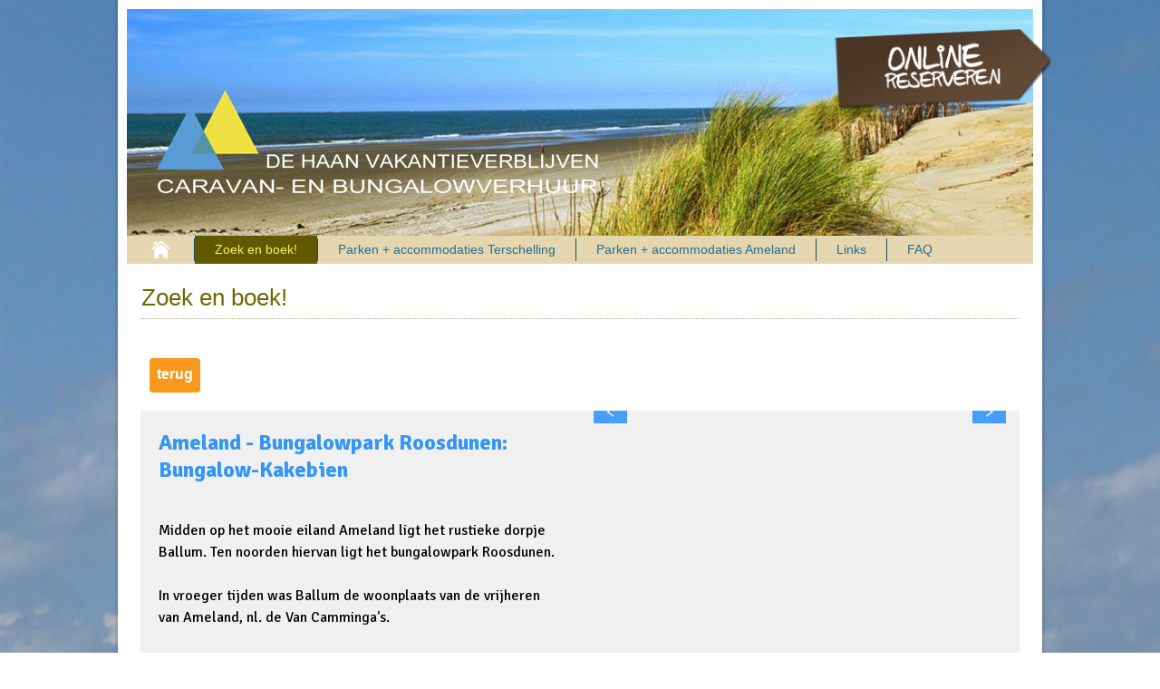

--- FILE ---
content_type: text/html; charset=utf-8
request_url: https://dehaanvakantie.nl/index.php/zoek-en-boek?object_id=44090
body_size: 3218
content:
<!DOCTYPE html>
<html dir="ltr" lang="nl-nl">
<head>
    <base href="https://dehaanvakantie.nl/index.php/zoek-en-boek" />
	<meta http-equiv="content-type" content="text/html; charset=utf-8" />
	<meta name="keywords" content="Ameland, Terschelling, vakantie, wadden, chalet, bungalow, caravan, verhuur" />
	<meta name="author" content="Super User" />
	<meta name="generator" content="Joomla! - Open Source Content Management" />
	<title>Zoek en boek!</title>
	<link href="/favicon.ico" rel="shortcut icon" type="image/vnd.microsoft.icon" />
	<link href="/index.php?option=com_fsf&view=css&layout=default" rel="stylesheet" type="text/css" />
	<link href="/plugins/system/jce/css/content.css?d18cbd01130aa738e4544810c9b270e5" rel="stylesheet" type="text/css" />
	<link href="/modules/mod_rsmail/assets/rsmail.css" rel="stylesheet" type="text/css" />
	<link href="/index.php/component/fsf/?view=css&amp;layout=default" rel="stylesheet" type="text/css" />
	<script type="application/json" class="joomla-script-options new">{"csrf.token":"dbae80c2cb620c180849ab924047bf2b","system.paths":{"root":"","base":""}}</script>
	<script src="https://ajax.googleapis.com/ajax/libs/jquery/1.8/jquery.min.js" type="text/javascript"></script>
	<script src="/plugins/system/jqueryeasy/jquerynoconflict.js" type="text/javascript"></script>
	<script src="/media/system/js/mootools-core.js?d18cbd01130aa738e4544810c9b270e5" type="text/javascript"></script>
	<script src="/media/system/js/core.js?d18cbd01130aa738e4544810c9b270e5" type="text/javascript"></script>
	<script src="/media/system/js/mootools-more.js?d18cbd01130aa738e4544810c9b270e5" type="text/javascript"></script>
	
	
	
	<script src="https://dehaanvakantie.nl/components/com_fsf/assets/js/main.js" type="text/javascript"></script>
	<script src="/modules/mod_rsmail/assets/rsmail.js" type="text/javascript"></script>

    <link rel="stylesheet" href="/templates/system/css/system.css" />
    <link rel="stylesheet" href="/templates/system/css/general.css" />

    <!-- Created by Artisteer v4.1.0.59861 -->
    
    
    <meta name="viewport" content="initial-scale = 1.0, maximum-scale = 1.0, user-scalable = no, width = device-width">

    <!--[if lt IE 9]><script src="https://html5shiv.googlecode.com/svn/trunk/html5.js"></script><![endif]-->
    <link rel="stylesheet" href="/templates/dehaan2015/css/template.css" media="screen">
    <!--[if lte IE 7]><link rel="stylesheet" href="/templates/dehaan2015/css/template.ie7.css" media="screen" /><![endif]-->
    <link rel="stylesheet" href="/templates/dehaan2015/css/template.responsive.css" media="all">


    <script>if ('undefined' != typeof jQuery) document._artxJQueryBackup = jQuery;</script>
    
    <script>jQuery.noConflict();</script>

    <script src="/templates/dehaan2015/script.js"></script>
        <script>if (document._artxJQueryBackup) jQuery = document._artxJQueryBackup;</script>
    <script src="/templates/dehaan2015/script.responsive.js"></script>
</head>
<body>

<div id="art-main">
    <div class="art-sheet clearfix">
<header class="art-header">

    <div class="art-shapes">

            </div>

<div class="art-positioncontrol art-positioncontrol-1763049164" id="Reserveren" data-left="99.34%">
<!-- begin nostyle -->
<div class="art-nostyle">
<!-- begin nostyle content -->


<div class="customart-nostyle"  >
	<p><a href="/index.php/zoek-en-boek"><img src="/images/Online-reserveren.png" alt="Online-reserveren" width="258" height="114" /></a></p></div>
<!-- end nostyle content -->
</div>
<!-- end nostyle -->
</div>



                
                    
</header>
<nav class="art-nav">
    
<ul class="art-hmenu"><li class="item-101"><a href="/index.php"><img class="art-menu-image" src="/images/home.png" alt="Home" /></a></li><li class="item-153 current active"><a class=" active" href="/index.php/zoek-en-boek">Zoek en boek!</a></li><li class="item-168 deeper parent"><a href="/index.php/parken-terschelling">Parken + accommodaties Terschelling</a><ul><li class="item-174"><a href="/index.php/parken-terschelling/camping-duinland-midsland">Camping Duinland - Midsland</a></li><li class="item-175"><a href="/index.php/parken-terschelling/camping-hoeve-t-noord-midsland-noord">Camping Hoeve 't Noord - Midsland-Noord</a></li><li class="item-176"><a href="/index.php/parken-terschelling/camping-terpstra-midsland-noord">Familiepark Terpstra - Midsland-Noord</a></li><li class="item-250"><a href="/index.php/parken-terschelling/camping-vis-formerum">Camping Vis - Formerum</a></li><li class="item-251"><a href="/index.php/parken-terschelling/vakantiepark-eldorado-west-terschelling">Vakantiepark Eldorado West-Terschelling</a></li></ul></li><li class="item-169 deeper parent"><a href="/index.php/parken-ameland">Parken + accommodaties Ameland</a><ul><li class="item-171"><a href="/index.php/parken-ameland/klein-vaarwater-buren">Klein-Vaarwater  - Buren</a></li><li class="item-172"><a href="/index.php/parken-ameland/roosdunen-ballum">Roosdunen - Ballum</a></li></ul></li><li class="item-178"><a href="/index.php/links">Links</a></li><li class="item-187"><a href="/index.php/faq">FAQ</a></li></ul> 
    </nav>
<div class="art-layout-wrapper">
                <div class="art-content-layout">
                    <div class="art-content-layout-row">
                        <div class="art-layout-cell art-content">
<article class="art-post art-messages"><div class="art-postcontent clearfix"><div id="system-message-container">
	</div>
</div></article><div class="item-page"><article class="art-post"><div class="art-postmetadataheader"><h2 class="art-postheader">Zoek en boek!</h2></div></article><article class="art-post"><div class="art-postcontent clearfix"><div class="art-article"><script src="//integratie.123boeken.nl/widgets.js?key=38AWMws6vxrx6sJv417yY1NGvrVsG7HCL6feuHc07Ed23XjTNd" type="text/javascript"><!-- 123boeken widget</script>
<div data-widget="123boeken" data-apikey="38AWMws6vxrx6sJv417yY1NGvrVsG7HCL6feuHc07Ed23XjTNd">&nbsp;</div> </div></div><div class="art-postmetadatafooter"><div class="art-postfootericons art-metadata-icons"><span class="art-postcategoryicon">Categorie: <span class="art-post-metadata-category-name"><a href="/index.php/zoek-en-boek/2-algemene-informatie">Algemene informatie</a></span></span></div></div></article></div><div class="art-content-layout"><div class="art-content-layout-row"><div class="art-layout-cell" style="width: 50%;"><div class="art-block clearfix"><div class="art-blockheader"><h3 class="t">Vraag en antwoord</h3></div><div class="art-blockcontent"><div class="faq_mod_category_cont">

<div class='faq_mod_category' style='cursor: pointer;'>
		<div class='faq_mod_category_image'>
	    <a href='/index.php/faq?catid=5'><img src='/images/fsf/faqcats/calendar.png' width='32' height='32'></a>
	</div>
		<div class='faq_mod_category_head'>
		<a href='/index.php/faq?catid=5'>Boeken van accommodatie</a>
	</div>
</div>


<div class='faq_mod_category' style='cursor: pointer;'>
		<div class='faq_mod_category_image'>
	    <a href='/index.php/faq?catid=4'><img src='/images/fsf/faqcats/tijd.jpg' width='32' height='32'></a>
	</div>
		<div class='faq_mod_category_head'>
		<a href='/index.php/faq?catid=4'>Aankomst en vertrek</a>
	</div>
</div>


<div class='faq_mod_category' style='cursor: pointer;'>
		<div class='faq_mod_category_image'>
	    <a href='/index.php/faq?catid=1'><img src='/images/fsf/faqcats/calculator.png' width='32' height='32'></a>
	</div>
		<div class='faq_mod_category_head'>
		<a href='/index.php/faq?catid=1'>Betaling</a>
	</div>
</div>


<div class='faq_mod_category' style='cursor: pointer;'>
		<div class='faq_mod_category_image'>
	    <a href='/index.php/faq?catid=3'><img src='/images/fsf/faqcats/boot.jpg' width='32' height='32'></a>
	</div>
		<div class='faq_mod_category_head'>
		<a href='/index.php/faq?catid=3'>Overtocht / Veerdienst</a>
	</div>
</div>


<div class="fsf_clear"></div>

</div></div></div></div><div class="art-layout-cell" style="width: 50%;"><div class="art-block clearfix"><div class="art-blockheader"><h3 class="t">Contact</h3></div><div class="art-blockcontent"><div class="customart-block"  >
	<p>De Haan Vakantieverblijven<br />'t kort-Morn 11<br />9072 AK&nbsp; Nij Altoenae<br />Nederland<br />Tel.nr. +31(0)518-401206</p>
<p>info<img src="/images/at_sign.gif" alt="at sign" />dehaanvakantie.nl<br />KvK: 61206369<br />Maatschap J. de Haan-Rienks en A. de Haan-Krol<br />BTW: NL806745629B01</p>
<p><img src="/images/dehaan.png" alt="dehaan" /></p></div></div></div></div></div></div>


                        </div>
                                                                    </div>
                </div>
            </div>
<div class="art-content-layout"><div class="art-content-layout-row"><div class="art-layout-cell art-layout-sidebar-bg" style="width: 50%;"><div class="art-block clearfix"><div class="art-blockheader"><h3 class="t">Boeken overtocht</h3></div><div class="art-blockcontent"><div class="customart-block"  style="background-image: url(/images/waddenzee copy klein.jpg)" >
	<table style="width: 100%;" border="0">
<tbody>
<tr>
<td>
<p><a href="http://www.rederij-doeksen.nl" target="_blank"><img style="display: block; margin-left: auto; margin-right: auto;" src="/images/stories/doeksen.jpg" alt="doeksen" width="149" height="149" /></a></p>
</td>
</tr>
<tr>
<td><a href="http://www.wpd.nl" target="_blank"><img style="display: block; margin-left: auto; margin-right: auto;" src="/images/stories/WAgenborg1.jpg" alt="WAgenborg1" width="170" height="60" /></a></td>
</tr>
</tbody>
</table></div></div></div></div><div class="art-layout-cell art-layout-sidebar-bg" style="width: 50%;"><div class="art-block clearfix"><div class="art-blockheader"><h3 class="t">Nieuwsbrief</h3></div><div class="art-blockcontent"><div class="rsmail">
		
		<p>Blijf op de hoogte van de laatste aanbiedingen via onze nieuwsbrief</p>		
		<form id="rsm_subscribe115" action="https://dehaanvakantie.nl/index.php/zoek-en-boek?object_id=44090" method="post">
		
				
		<label for="rsm_email">E-mail </label>
		<input type="text" name="rsm_email" id="rsm_email115" value="jij@e-mail.nl" onfocus="if(this.value == 'jij@e-mail.nl') this.value ='';" onblur="if(this.value == '') this.value='jij@e-mail.nl'" />
		
		<div id="rsm_loader115" style="display:none;"><img src="https://dehaanvakantie.nl/modules/mod_rsmail/assets/loader.gif" width="16" height="16" alt=""/></div>
		<div id="rsm_fields_location115"></div>

					<div id="rsmail_captcha">
			
				<label for="submit_captcha115">Vul de onderstaande code in</label>
								<img src="/index.php/component/rsmail/?task=captcha&amp;id=115&amp;sid=1218539707" id="submit_captcha_image115" alt="Antispam" />
				<a style="border-style: none" href="javascript: void(0)" onclick="return rsm_refresh_captcha(115);">
					<img src="https://dehaanvakantie.nl/components/com_rsmail/images/refresh.gif" alt="" border="0" align="top" />
				</a>
				<br />
				<input type="text" name="captcha115" id="submit_captcha115" size="35" value="" class="inputbox required" />
							</div> <!-- rsmail_captcha -->
		
		<br />
				<button type="button" class="button btn btn-primary art-button" onclick="doValidate('https://dehaanvakantie.nl/','jij@e-mail.nl','Vul a.u.b. je e-mail adres in','Dit is geen geldig e-mail adres.',115);">Inschrijven</button>

		<input type="hidden" id="IdList115" name="IdList115" value="1" />				<input type="hidden" name="option" value="com_rsmail" />
		<input type="hidden" name="task" value="subscribe" />
		<input type="hidden" name="mid" value="115" />
		</form>
				<script type="text/javascript">
		rsm_show_fields('https://dehaanvakantie.nl/', document.getElementById('IdList115').value,'1,2',115);
		
				function rsm_refresh_captcha(id) {
			var rsm_url = '/index.php/component/rsmail/?task=captcha&id=115';			
			if (rsm_url.indexOf('?') != -1)
				rsm_url += '&sid='+Math.random();
			
			document.getElementById('submit_captcha_image'+id).src = rsm_url;
			return false;
		}
				</script>
	</div></div></div></div></div></div>
<footer class="art-footer">
    <!-- begin nostyle -->
<div class="art-nostyle">
<!-- begin nostyle content -->


<div class="custom"  >
	<p><a href="/index.php/zoek-en-boek/2-algemene-informatie/152-disclaimer">Disclaimer</a> | Copyright De Haan Vakantieverblijven<em><br /></em></p></div>
<!-- end nostyle content -->
</div>
<!-- end nostyle -->
</footer>

    </div>
    <p class="art-page-footer">
        <span id="art-footnote-links">Designed by <a href="http://www.valksites.nl" target="_blank">Valksites.nl</a>.</span>
    </p>
</div>



</body>
</html>

--- FILE ---
content_type: text/html; charset=UTF-8
request_url: https://dehaanvakantie.nl/index.php?option=com_rsmail
body_size: -5
content:
<label for="Naam">Naam</label><input type="text" name="FieldName[Naam]" id="Naam" value="" />

--- FILE ---
content_type: text/css
request_url: https://dehaanvakantie.nl/modules/mod_rsmail/assets/rsmail.css
body_size: 71
content:
.rsmail {
	width: 100%;
}

.rsmail label {
	display: block;
	margin-bottom: 5px;
    margin-top: 5px;
}

.rsmail input {
	width: 90%;
}

#rsmail_captcha a,
#rsmail_captcha a:hover,
#rsmail_captcha a:focus {
	text-decoration: none !important;
	background: none repeat scroll 0 0 transparent !important;
}

.rsm_err {
	border: 1px solid red;
}

--- FILE ---
content_type: text/css;charset=UTF-8
request_url: https://integratie.123boeken.nl/widgets.css?key=38AWMws6vxrx6sJv417yY1NGvrVsG7HCL6feuHc07Ed23XjTNd&data=%7B%22widget%22%3A%22123boeken%22%2C%22apikey%22%3A%2238AWMws6vxrx6sJv417yY1NGvrVsG7HCL6feuHc07Ed23XjTNd%22%7D&cb=1767139200000
body_size: 17154
content:
@import url(https://fonts.googleapis.com/css?family=Signika:100,200,300,400,500,600,700,800,900);.pika-single{z-index:9999;display:block;position:relative;color:#333;background:#fff;border:1px solid #ccc;border-bottom-color:#bbb;font-family:"Helvetica Neue",Helvetica,Arial,sans-serif}.pika-single.is-hidden{display:none}.pika-single.is-bound{position:absolute;box-shadow:0 5px 15px -5px rgba(0,0,0,.5)}.pika-single{*zoom:1}.pika-single:before,.pika-single:after{content:" ";display:table}.pika-single:after{clear:both}.pika-lendar{float:left;width:240px;margin:8px}.pika-title{position:relative;text-align:center}.pika-title select{cursor:pointer;position:absolute;z-index:9998;margin:0;left:0;top:5px;filter:alpha(opacity=0);opacity:0}.pika-label{display:inline-block;*display:inline;position:relative;z-index:9999;overflow:hidden;margin:0;padding:5px 3px;font-size:14px;line-height:20px;font-weight:700;color:#333;background-color:#fff}.pika-prev,.pika-next{display:block;cursor:pointer;position:relative;outline:none;border:0;padding:0;width:20px;height:30px;text-indent:20px;white-space:nowrap;overflow:hidden;background-color:transparent;background-position:center center;background-repeat:no-repeat;background-size:75% 75%;opacity:.5;*position:absolute;*top:0}.pika-prev:hover,.pika-next:hover{opacity:1}.pika-prev.is-disabled,.pika-next.is-disabled{cursor:default;opacity:.2}.pika-prev,.is-rtl .pika-next{float:left;background-image:url([data-uri]);*left:0}.pika-next,.is-rtl .pika-prev{float:right;background-image:url([data-uri]);*right:0}.pika-select{display:inline-block;*display:inline}.pika-table{width:100%;border-collapse:collapse;border-spacing:0;border:0}.pika-table th,.pika-table td{width:14.2857142857%;padding:0}.pika-table th{color:#999;font-size:12px;line-height:25px;font-weight:700;text-align:center}.pika-table abbr{border-bottom:none;cursor:help}.pika-button{cursor:pointer;display:block;-moz-box-sizing:border-box;box-sizing:border-box;outline:none;border:0;margin:0;width:100%;padding:5px;color:#666;font-size:12px;line-height:15px;text-align:right;background:#f5f5f5}.is-today .pika-button{color:#3af;font-weight:700}.is-selected .pika-button{color:#fff;font-weight:700;background:#3af;box-shadow:inset 0 1px 3px #178fe5;border-radius:3px}.is-disabled .pika-button,.is-outside-current-month .pika-button{color:#999;opacity:.3}.is-disabled .pika-button{pointer-events:none;cursor:default}.pika-button:hover{color:#fff;background:#ff8000;box-shadow:none;border-radius:3px}.pika-button .is-selection-disabled{pointer-events:none;cursor:default}.pika-week{font-size:11px;color:#999}.is-inrange .pika-button{background:#D5E9F7}.is-startrange .pika-button{color:#fff;background:#6CB31D;box-shadow:none;border-radius:3px}.is-endrange .pika-button{color:#fff;background:#3af;box-shadow:none;border-radius:3px}@font-face{font-family:"widget-123boeken";src:url(fonts/icons/fonts/widget-123boeken.eot?akgw2);src:url("fonts/icons/fonts/widget-123boeken.eot?akgw2#iefix") format('embedded-opentype'),url(fonts/icons/fonts/widget-123boeken.ttf?akgw2) format('truetype'),url(fonts/icons/fonts/widget-123boeken.woff?akgw2) format('woff'),url("fonts/icons/fonts/widget-123boeken.svg?akgw2#widget-123boeken") format('svg');font-weight:400;font-style:normal;font-display:block}[class^="widget-123boeken-icon-"],[class*=" widget-123boeken-icon-"]{font-family:"widget-123boeken"!important;speak:never;font-style:normal;font-weight:400;font-variant:normal;text-transform:none;line-height:1;-webkit-font-smoothing:antialiased;-moz-osx-font-smoothing:grayscale}.widget-123boeken-icon-attention:before{content:""}.widget-123boeken-icon-right-arrow:before{content:""}.widget-123boeken-icon-aantal:before{content:""}.widget-123boeken-icon-price:before{content:""}.widget-123boeken-icon-person:before{content:""}.widget-123boeken-icon-undo-button:before{content:""}.widget-123boeken-icon-persons:before{content:""}.widget-123boeken-icon-calender:before{content:""}.widget-123boeken-icon-plus:before{content:""}.widget-123boeken-icon-minus:before{content:""}.widget-123boeken-icon-close:before{content:""}.widget-123boeken-icon-trash:before{content:""}.widget-123boeken-icon-trash-o:before{content:""}.widget-123boeken-icon-multiminded:before{content:""}.widget-123boeken-icon-boeken:before{content:""}.widget-123boeken-icon-facebook:before{content:""}.widget-123boeken-icon-google_plus:before{content:""}.widget-123boeken-icon-instagram:before{content:""}.widget-123boeken-icon-linkedin:before{content:""}.widget-123boeken-icon-twitter:before{content:""}.widget-123boeken-icon-youtube:before{content:""}.widget-123boeken-icon-check-icoon01-01:before{content:""}.widget-123boeken-icon-arrow:before{content:""}.widget-123boeken-icon-phone:before{content:""}.widget-123boeken-icon-envelop:before{content:""}.widget-123boeken-icon-search:before{content:"";color:#424550}.widget-123boeken-icon-triangle:before{content:""}.widget-123boeken-icon-chevron:before{content:""}.widget-123boeken-icon-chevron2:before{content:""}.widget-123boeken-icon-location:before{content:""}.widget-123boeken-icon-search-outline:before{content:""}.pika-single.widget-123boeken-filter-item td.is-disabled .pika-button{background-color:#FFF;color:#000}.pika-single.widget-123boeken-filter-item td.is-selected .pika-button{background-color:#dcb311;border-color:#dcb311;box-shadow:inset 0 1px 3px #dcb311}.pika-single.widget-123boeken-filter-item .pika-button{text-align:center;vertical-align:top;background-color:#0c740c;color:#fff;line-height:1.3em;height:2.5em;width:100%}.pika-single.widget-123boeken-filter-item .pika-button:hover{opacity:.8}.pika-single.widget-123boeken-filter-item .pika-button:after{content:attr(data-content);display:block;white-space:pre;font-size:.8em}[data-widget="123boeken"]{text-align:left;font-family:Signika;margin:.25em;max-width:1080px;width:100%;margin:0 auto;position:relative;line-height:normal}[data-widget="123boeken"] ::-webkit-input-placeholder{color:#777;opacity:1}[data-widget="123boeken"] :-moz-placeholder{color:#777;opacity:1}[data-widget="123boeken"] ::-moz-placeholder{color:#777;opacity:1}[data-widget="123boeken"] :-ms-input-placeholder{color:#777;opacity:1}[data-widget="123boeken"] *{box-sizing:border-box}[data-widget="123boeken"] input,[data-widget="123boeken"] select,[data-widget="123boeken"] button{font-family:inherit}[data-widget="123boeken"][data-calendar-state="2"] .pika-single .pika-button{cursor:default}[data-widget="123boeken"]:not([data-calendar-state="1"]):not([data-calendar-state="2"]) .pika-single .pika-button:hover{background-color:#ff8000!important;color:#fff!important;border-radius:inherit!important}[data-widget="123boeken"][data-calendar-state="1"] .pika-single td.is-endday .pika-button:hover{background-color:#ff8000!important;color:#fff!important;border-radius:inherit!important}@keyframes spin{0%{transform:rotate(0deg)}100%{transform:rotate(360deg)}}@keyframes shake{0%{transform:translate(1px,1px) rotate(0deg)}10%{transform:translate(-1px,-2px) rotate(-1deg)}20%{transform:translate(-3px,0) rotate(1deg)}30%{transform:translate(3px,2px) rotate(0deg)}40%{transform:translate(1px,-1px) rotate(1deg)}50%{transform:translate(-1px,2px) rotate(-1deg)}60%{transform:translate(-3px,1px) rotate(0deg)}70%{transform:translate(3px,1px) rotate(-1deg)}80%{transform:translate(-1px,-1px) rotate(1deg)}90%{transform:translate(1px,2px) rotate(0deg)}100%{transform:translate(1px,-2px) rotate(-1deg)}}[data-widget="123boeken"] select:focus::-ms-value,[data-widget="123boeken"] form select:focus::-ms-value{background:transparent;color:#777}[data-widget="123boeken"] .widget-123boeken-multi_checkbox,[data-widget="123boeken"] form .widget-123boeken-multi_checkbox{color:#777}[data-widget="123boeken"] select,[data-widget="123boeken"] [name="filter-from-datepicker"],[data-widget="123boeken"] form select,[data-widget="123boeken"] form [name="filter-from-datepicker"]{cursor:pointer;border:1px solid #dedede;color:#777;border-radius:3px;height:30px;line-height:30px;font-size:16px;margin:0;width:auto;background-color:#fff;background-image:url("data:image/svg+xml,%3Csvg xmlns='http://www.w3.org/2000/svg' width='3000px' height='3000px' viewBox='0 0 3000 3000' style='background-color: %233295f9;'%3E%3Crect style='fill:%23dedede' height='3000' width='150' y='0' x='0' /%3E%3Cg style='fill:%23fff' transform='translate(472.6 1647.2)'%3E%3Cpath d='m1539.4-503.2h-1024c170.67 237.33 341.33 474.66 512 711.99 170.67-237.33 341.33-474.66 512-711.99z'/%3E%3C/g%3E%7D%3C/svg%3E");background-repeat:no-repeat;background-position:100% 0;background-size:contain;padding:0 2.75em 0 .5em;-webkit-appearance:none;-moz-appearance:none;-ms-appearance:none;-o-appearance:none;appearance:none}[data-widget="123boeken"] select::-ms-expand,[data-widget="123boeken"] [name="filter-from-datepicker"]::-ms-expand,[data-widget="123boeken"] form select::-ms-expand,[data-widget="123boeken"] form [name="filter-from-datepicker"]::-ms-expand{display:none}[data-widget="123boeken"] select option,[data-widget="123boeken"] form select option{font-family:Signika;font-size:inherit}[data-widget="123boeken"] select option:disabled,[data-widget="123boeken"] form select option:disabled{text-decoration:line-through;color:rgba(119,119,119,.2)}[data-widget="123boeken"] input,[data-widget="123boeken"] input[type="text"],[data-widget="123boeken"] form input,[data-widget="123boeken"] form input[type="text"]{border:1px solid #dedede;background-color:#fff;border-radius:3px;height:30px;line-height:30px;font-size:16px;margin:0;width:auto}[data-widget="123boeken"] input[type="checkbox"],[data-widget="123boeken"] form input[type="checkbox"]{-webkit-appearance:none;-moz-appearance:none;-ms-appearance:none;-o-appearance:none;appearance:none;outline:none;border:1px solid #c9c9c9;display:inline-block;width:auto!important;padding:.5em;border-radius:.25em;position:relative;height:auto;float:left;margin-right:.5em}[data-widget="123boeken"] input[type="checkbox"]:checked,[data-widget="123boeken"] form input[type="checkbox"]:checked{background:#5b6571}[data-widget="123boeken"] input[type="checkbox"]:checked:after,[data-widget="123boeken"] form input[type="checkbox"]:checked:after{content:'✔';font-size:14px;position:absolute;top:-.5em;left:3px;color:#fff}[data-widget="123boeken"] .widget-123boeken-loader{position:absolute;z-index:998;left:0;top:0;width:100%;height:100%;display:none;background:rgba(255,255,255,.7)}[data-widget="123boeken"] .widget-123boeken-loader .widget-123boeken-section-loader{display:table;width:100%;height:100%;max-height:100vh;position:sticky;top:0}[data-widget="123boeken"] .widget-123boeken-loader .widget-123boeken-section-loader .widget-123boeken-inner-loader{display:table-cell;vertical-align:middle;text-align:center}[data-widget="123boeken"] .widget-123boeken-loader .widget-123boeken-section-loader .widget-123boeken-inner-loader div{text-indent:-9999px;border:5px solid #f3f3f3;border-top:5px solid #f8981d;border-radius:50%;width:80px;height:80px;animation:spin 2s linear infinite;margin:0 auto;position:absolute;top:calc(50% - 40px);left:calc(50% - 40px);overflow:hidden}[data-widget="123boeken"] .widget-123boeken-message.widget-123boeken-popup{position:fixed;z-index:998;left:0;top:0;width:100%;height:100%;display:none;background:rgba(255,255,255,.7)}[data-widget="123boeken"] .widget-123boeken-message.widget-123boeken-popup .widget-123boeken-section-message{width:100%;height:100%}[data-widget="123boeken"] .widget-123boeken-message.widget-123boeken-popup .widget-123boeken-section-message .widget-123boeken-inner-message{vertical-align:middle;text-align:left;padding:1em;border:1px solid #acacac;border-radius:4px;background:#3295f9;color:#fff;width:320px;height:auto;position:fixed;top:calc(50% - 160px);left:calc(50% - 160px);overflow:hidden;z-index:1}[data-widget="123boeken"] .widget-123boeken-message.widget-123boeken-popup .widget-123boeken-section-message .widget-123boeken-inner-message h4{margin:0 0 1em 0;padding:0;color:#fff}[data-widget="123boeken"] .widget-123boeken-message.widget-123boeken-popup .widget-123boeken-section-message .widget-123boeken-inner-message .widget-123boeken-close{cursor:pointer;position:absolute;right:.6em;top:0}[data-widget="123boeken"] .widget-123boeken-filter{display:inline-block;padding:1em;margin:1em 0 1.5em;border:1px solid #dedede;border-radius:3px;width:auto;background:rgba(255,255,255,.5);width:calc(100% - 2em);margin:1em 1em 1.5em 1em}[data-widget="123boeken"] .widget-123boeken-filter .widget-123boeken-filter-inner{text-align:center}[data-widget="123boeken"] .widget-123boeken-filter .widget-123boeken-filter-inner form{display:flex;flex-wrap:wrap;margin:0 -.5em 0 -.5em}[data-widget="123boeken"] .widget-123boeken-filter .widget-123boeken-filter-inner form>*{flex:1 1 auto;margin:.2em .5em}[data-widget="123boeken"] .widget-123boeken-filter .widget-123boeken-filter-inner form>*>*,[data-widget="123boeken"] .widget-123boeken-filter .widget-123boeken-filter-inner form>*>*>*{width:100%;height:100%;min-height:100%;display:block}[data-widget="123boeken"] .widget-123boeken-filter .widget-123boeken-filter-inner form .widget-123boeken-filter-item{flex-basis:100%;display:inline-block}[data-widget="123boeken"] .widget-123boeken-filter .widget-123boeken-filter-inner form .widget-123boeken-filter-item input{padding:0 .5em}[data-widget="123boeken"] .widget-123boeken-filter .widget-123boeken-filter-inner form .widget-123boeken-filter-item input,[data-widget="123boeken"] .widget-123boeken-filter .widget-123boeken-filter-inner form .widget-123boeken-filter-item select{margin-left:.2em;height:32px;line-height:30px;border:1px solid #dedede;border-radius:3px}[data-widget="123boeken"] .widget-123boeken-filter .widget-123boeken-filter-inner form .widget-123boeken-filter-button-reset{display:inline-block}[data-widget="123boeken"] .widget-123boeken-filter .widget-123boeken-filter-inner form .widget-123boeken-filter-button-reset button{cursor:pointer;padding:0 1.5em;border:1px;height:32px;border-radius:3px;background:#acacac;color:#fff;font-size:16px}[data-widget="123boeken"] .widget-123boeken-filter .widget-123boeken-filter-inner form .widget-123boeken-filter-button-reset button span{display:none}[data-widget="123boeken"] .widget-123boeken-filter .widget-123boeken-filter-inner form .widget-123boeken-filter-button-filter{display:inline-block}[data-widget="123boeken"] .widget-123boeken-filter .widget-123boeken-filter-inner form .widget-123boeken-filter-button-filter button{cursor:pointer;padding:0 1.5em;border:1px;height:32px;border-radius:3px;background:#f8981d;color:#fff;font-size:16px}[data-widget="123boeken"] .widget-123boeken-filter .widget-123boeken-filter-inner form .widget-123boeken-filter-button-filter button:not([data-count=""]):before{content:attr(data-count) ' '}@media (min-width:500px){[data-widget="123boeken"] .widget-123boeken-filter .widget-123boeken-filter-inner form .widget-123boeken-filter-item{flex-basis:16%}[data-widget="123boeken"] .widget-123boeken-filter .widget-123boeken-filter-inner form .widget-123boeken-filter-button-filter{flex-grow:0;margin-left:auto}}[data-widget="123boeken"] .widget-123boeken-image img{width:100%;display:block}[data-widget="123boeken"] .widget-123boeken-button button,[data-widget="123boeken"] .widget-123boeken-button a{border-radius:.25em;border:none;background-color:#f8981d;color:#fff;cursor:pointer;padding:0 1.5em;display:inline-block;margin:.25em 0;text-decoration:none;font-size:calc(0.2941176471 * 1vw - -13.0588235294px);line-height:2em;font-weight:700}[data-widget="123boeken"] .widget-123boeken-button button.widget-123boeken-back,[data-widget="123boeken"] .widget-123boeken-button a.widget-123boeken-back{background:#f8981d;color:#fff;margin:20px 0 20px 10px;padding:.1em .5em .25em .5em}@media (max-width:320px){[data-widget="123boeken"] .widget-123boeken-button button,[data-widget="123boeken"] .widget-123boeken-button a{font-size:14px}}@media (min-width:1000px){[data-widget="123boeken"] .widget-123boeken-button button,[data-widget="123boeken"] .widget-123boeken-button a{font-size:16px}}[data-widget="123boeken"] .widget-123boeken-button button[disabled],[data-widget="123boeken"] .widget-123boeken-button a[disabled]{opacity:.4;cursor:default}[data-widget="123boeken"] .widget-123boeken-button.next{text-align:right}[data-widget="123boeken"] .widget-123boeken-button.next button,[data-widget="123boeken"] .widget-123boeken-button.next a{background-color:#f8981d;color:#FFF}[data-widget="123boeken"] .widget-123boeken-title{color:#3295f9;padding:.25em;font-size:calc(0.5882352941 * 1vw - -14.1176470588px)}@media (max-width:320px){[data-widget="123boeken"] .widget-123boeken-title{font-size:16px}}@media (min-width:1000px){[data-widget="123boeken"] .widget-123boeken-title{font-size:20px}}[data-widget="123boeken"] .widget-123boeken-header{font-size:calc(0.4411764706 * 1vw - -13.5882352941px);background-color:#3295f9;color:#fff;font-weight:700;line-height:40px;padding-left:10px;padding-right:30px}@media (max-width:320px){[data-widget="123boeken"] .widget-123boeken-header{font-size:15px}}@media (min-width:1000px){[data-widget="123boeken"] .widget-123boeken-header{font-size:18px}}[data-widget="123boeken"] .widget-123boeken-section{background:#f0f0f0}[data-widget="123boeken"] .widget-123boeken-section+.widget-123boeken-section{margin-top:1.5em}[data-widget="123boeken"] .widget-123boeken-section .widget-123boeken-content{padding:15px}[data-widget="123boeken"] .widget-123boeken-section .widget-123boeken-content a{color:currentColor}@media (max-width:767px){[data-widget="123boeken"] .widget-123boeken-section .widget-123boeken-content .widget-123boeken-table,[data-widget="123boeken"] .widget-123boeken-section .widget-123boeken-content .widget-123boeken-table>.widget-123boeken-row,[data-widget="123boeken"] .widget-123boeken-section .widget-123boeken-content .widget-123boeken-table>.widget-123boeken-row>.widget-123boeken-cell{display:block;padding:0}}[data-widget="123boeken"] .widget-123boeken-section-left,[data-widget="123boeken"] .widget-123boeken-section-right{-webkit-box-sizing:border-box;-moz-box-sizing:border-box;box-sizing:border-box}[data-widget="123boeken"] .widget-123boeken-section-container{display:flex;flex-wrap:wrap}@media (min-width:768px){[data-widget="123boeken"] .widget-123boeken-section-container{flex-wrap:nowrap}}[data-widget="123boeken"] .widget-123boeken-section-container .widget-123boeken-section-left{flex:1 1 75%;padding:0 1em 1em 1em;display:inline-block;vertical-align:top}@media (max-width:767px){[data-widget="123boeken"] .widget-123boeken-section-container .widget-123boeken-section-left{padding-bottom:3em}}[data-widget="123boeken"] .widget-123boeken-section-container .widget-123boeken-section-left .widget-123boeken-button{text-align:right}[data-widget="123boeken"] .widget-123boeken-section-container .widget-123boeken-section-left .widget-123boeken-button button{font-size:1.25em;margin-top:1em}[data-widget="123boeken"] .widget-123boeken-section-container input[type="checkbox"]:checked+.widget-123boeken-section-right{transform:none}[data-widget="123boeken"] .widget-123boeken-section-container input[type="checkbox"]:checked+.widget-123boeken-section-right .widget-123boeken-header:first-of-type{height:0;padding:0;overflow:hidden}[data-widget="123boeken"] .widget-123boeken-section-container .widget-123boeken-section-right{position:fixed;z-index:1;left:0;width:100%;bottom:0;transform:translateY(calc(100% - 40px));box-shadow:0 -2px 2px 0 rgba(51,51,51,.5);transition:transform 0.3s}[data-widget="123boeken"] .widget-123boeken-section-container .widget-123boeken-section-right .widget-123boeken-header{background-color:#f8981d;color:#fff}@media (max-width:767px){[data-widget="123boeken"] .widget-123boeken-section-container .widget-123boeken-section-right .widget-123boeken-header{height:40px;line-height:40px;padding-top:0;padding-bottom:0}}[data-widget="123boeken"] .widget-123boeken-section-container .widget-123boeken-section-right .widget-123boeken-header:first-of-type{cursor:pointer;transition:all 0.3s;display:flex}[data-widget="123boeken"] .widget-123boeken-section-container .widget-123boeken-section-right .widget-123boeken-header:first-of-type>:nth-child(2){margin-left:auto}[data-widget="123boeken"] .widget-123boeken-section-container .widget-123boeken-section-right .widget-123boeken-prices{background-color:#f0f0f0;padding-bottom:1em}[data-widget="123boeken"] .widget-123boeken-section-container .widget-123boeken-section-right .widget-123boeken-prices .widget-123boeken-image,[data-widget="123boeken"] .widget-123boeken-section-container .widget-123boeken-section-right .widget-123boeken-prices .widget-123boeken-quotation,[data-widget="123boeken"] .widget-123boeken-section-container .widget-123boeken-section-right .widget-123boeken-prices .widget-123boeken-button{padding-left:1em;padding-right:1em}@media (min-width:768px){[data-widget="123boeken"] .widget-123boeken-section-container .widget-123boeken-section-right{position:relative;flex:1 0 25%;display:inline-block;vertical-align:top;transform:none;box-shadow:none}[data-widget="123boeken"] .widget-123boeken-section-container .widget-123boeken-section-right .widget-123boeken-prices{padding:1em}[data-widget="123boeken"] .widget-123boeken-section-container .widget-123boeken-section-right .widget-123boeken-prices .widget-123boeken-image,[data-widget="123boeken"] .widget-123boeken-section-container .widget-123boeken-section-right .widget-123boeken-prices .widget-123boeken-quotation,[data-widget="123boeken"] .widget-123boeken-section-container .widget-123boeken-section-right .widget-123boeken-prices .widget-123boeken-button{padding:0}[data-widget="123boeken"] .widget-123boeken-section-container .widget-123boeken-section-right .widget-123boeken-header:first-of-type{display:none}}[data-widget="123boeken"] .widget-123boeken-section-container .widget-123boeken-section-right .widget-123boeken-quotation{padding:.5em}[data-widget="123boeken"] .widget-123boeken-section-container .widget-123boeken-section-right .widget-123boeken-button{text-align:right}[data-widget="123boeken"] .widget-123boeken-section-container .widget-123boeken-section-right img{max-width:100%;width:100%}@media (max-width:767px){[data-widget="123boeken"] .widget-123boeken-section-container .widget-123boeken-section-right img{display:none}[data-widget="123boeken"] .widget-123boeken-section-container .widget-123boeken-section-right .widget-123boeken-prices{transform:none!important;background:#fff}}[data-widget="123boeken"] .widget-123boeken-table{display:table}[data-widget="123boeken"] .widget-123boeken-table .widget-123boeken-row{display:table-row}[data-widget="123boeken"] .widget-123boeken-table .widget-123boeken-row.widget-123boeken-legend{font-size:.7em;font-style:italic}[data-widget="123boeken"] .widget-123boeken-table .widget-123boeken-row.widget-123boeken-legend>.widget-123boeken-cell{max-width:1px;overflow:visible}[data-widget="123boeken"] .widget-123boeken-table .widget-123boeken-row.widget-123boeken-options:not(.widget-123boeken-empty){cursor:pointer}[data-widget="123boeken"] .widget-123boeken-table .widget-123boeken-row.widget-123boeken-options,[data-widget="123boeken"] .widget-123boeken-table .widget-123boeken-row.widget-123boeken-options~.widget-123boeken-option{background-color:rgba(153,153,153,.25)}[data-widget="123boeken"] .widget-123boeken-table .widget-123boeken-row.widget-123boeken-options>.widget-123boeken-cell:first-child:before{content:'▼';display:inline-block;transform:scale(.7);color:#3295f9}[data-widget="123boeken"] .widget-123boeken-table .widget-123boeken-row.widget-123boeken-options:not(.widget-123boeken-empty).active>.widget-123boeken-cell:first-child:before{content:'▲';display:inline-block;transform:scale(.7)}[data-widget="123boeken"] .widget-123boeken-table .widget-123boeken-row.widget-123boeken-options:not(.widget-123boeken-empty).active~.widget-123boeken-option{display:table-row}[data-widget="123boeken"] .widget-123boeken-table .widget-123boeken-row.widget-123boeken-options~.widget-123boeken-option{display:none}[data-widget="123boeken"] .widget-123boeken-table .widget-123boeken-row.widget-123boeken-option .widget-123boeken-cell:first-child{white-space:normal;line-height:normal}[data-widget="123boeken"] .widget-123boeken-table .widget-123boeken-row>.widget-123boeken-cell{display:table-cell;padding:.25em 0;white-space:nowrap;vertical-align:middle}[data-widget="123boeken"] .widget-123boeken-table .widget-123boeken-row>.widget-123boeken-cell:last-child{padding-left:.5em;text-align:left}@media (max-width:767px){[data-widget="123boeken"] .widget-123boeken-table .widget-123boeken-row>.widget-123boeken-cell:last-child.widget-123boeken-mobile_left{text-align:left}}[data-widget="123boeken"] .widget-123boeken-table .widget-123boeken-row>.widget-123boeken-cell select{width:100%}[data-widget="123boeken"] .widget-123boeken-options{display:flex;flex-direction:column;padding:1em 0}[data-widget="123boeken"] .widget-123boeken-options .widget-123boeken-option{border:1px solid #dedede;background-color:rgba(0,0,0,.05);margin-bottom:1em}[data-widget="123boeken"] .widget-123boeken-options .widget-123boeken-option:last-child{margin-bottom:0}[data-widget="123boeken"] .widget-123boeken-options .widget-123boeken-option .widget-123boeken-optiontitle{background-color:#3295f9;color:#fff;font-size:calc(0.4411764706 * 1vw - -13.5882352941px);line-height:30px;padding-left:10px}@media (max-width:320px){[data-widget="123boeken"] .widget-123boeken-options .widget-123boeken-option .widget-123boeken-optiontitle{font-size:15px}}@media (min-width:1000px){[data-widget="123boeken"] .widget-123boeken-options .widget-123boeken-option .widget-123boeken-optiontitle{font-size:18px}}[data-widget="123boeken"] .widget-123boeken-options .widget-123boeken-option .widget-123boeken-row{padding:10px;display:flex;align-items:center;flex-direction:column;flex-wrap:wrap}[data-widget="123boeken"] .widget-123boeken-options .widget-123boeken-option .widget-123boeken-row .widget-123boeken-calculation{font-weight:100;font-size:12px;font-style:italic}[data-widget="123boeken"] .widget-123boeken-options .widget-123boeken-option .widget-123boeken-row:nth-child(3){justify-content:flex-end}@media (min-width:768px){[data-widget="123boeken"] .widget-123boeken-options .widget-123boeken-option .widget-123boeken-row{flex-direction:row}}[data-widget="123boeken"] .widget-123boeken-options .widget-123boeken-option .widget-123boeken-row>.widget-123boeken-image{max-width:100%;flex-basis:30%;margin-bottom:auto}[data-widget="123boeken"] .widget-123boeken-options .widget-123boeken-option .widget-123boeken-row>.widget-123boeken-description{flex-basis:auto;width:calc(70% - 20px);margin-left:1em;margin-bottom:auto}[data-widget="123boeken"] .widget-123boeken-options .widget-123boeken-option .widget-123boeken-row>.widget-123boeken-cell{flex:0 1 auto;margin-right:.5em}[data-widget="123boeken"] .widget-123boeken-options .widget-123boeken-option .widget-123boeken-row>.widget-123boeken-cell:first-child{flex-grow:1;margin-right:auto;font-weight:700}[data-widget="123boeken"] .widget-123boeken-options .widget-123boeken-option .widget-123boeken-row>.widget-123boeken-cell:first-child .widget-123boeken-strike{color:red;text-decoration:line-through;padding-right:.5em;font-weight:400}[data-widget="123boeken"] .widget-123boeken-options .widget-123boeken-option .widget-123boeken-row>.widget-123boeken-cell.widget-123boeken-button.widget-123boeken-unavailable{cursor:not-allowed}[data-widget="123boeken"] .widget-123boeken-options .widget-123boeken-option .widget-123boeken-row>.widget-123boeken-cell.widget-123boeken-button a{height:30px}[data-widget="123boeken"] .widget-123boeken-options .widget-123boeken-option .widget-123boeken-row>.widget-123boeken-cell.widget-123boeken-button a.widget-123boeken-delete{background:#777;color:#fff}[data-widget="123boeken"] .widget-123boeken-options .widget-123boeken-option .widget-123boeken-row>.widget-123boeken-cell.widget-123boeken-button a.widget-123boeken-delete:before{content:'';font-family:widget-123boeken;margin-right:.25em;font-weight:400}[data-widget="123boeken"] .widget-123boeken-options .widget-123boeken-option .widget-123boeken-row>.widget-123boeken-cell.widget-123boeken-button a.widget-123boeken-unavailable{background:#777;color:#fff;opacity:.4;pointer-events:none}[data-widget="123boeken"] .widget-123boeken-options .widget-123boeken-option .widget-123boeken-row>.widget-123boeken-cell.widget-123boeken-button a.widget-123boeken-unavailable:before{content:'';font-family:widget-123boeken;margin-right:.25em;font-weight:400}[data-widget="123boeken"] .widget-123boeken-options .widget-123boeken-option .widget-123boeken-row>.widget-123boeken-cell.widget-123boeken-button a.widget-123boeken-add{background:#3295f9;color:#fff}[data-widget="123boeken"] .widget-123boeken-number{margin:1em 0;background:#f0f0f0;display:flex;align-items:center;flex-wrap:wrap}[data-widget="123boeken"] .widget-123boeken-number .widget-123boeken-title{background:rgba(167,167,167,.2);display:block;padding:1em;font-family:inherit}[data-widget="123boeken"] .widget-123boeken-number .widget-123boeken-title [class^="widget-123boeken-icon-"]{padding-right:.5em}[data-widget="123boeken"] .widget-123boeken-number .widget-123boeken-title [class^="widget-123boeken-icon-"]:before{font-size:24px;vertical-align:top}[data-widget="123boeken"] .widget-123boeken-number form{padding:1em;display:flex;flex-wrap:wrap;flex-grow:1;justify-content:left}[data-widget="123boeken"] .widget-123boeken-number form label{flex:0 1 100%;white-space:nowrap;display:flex;align-items:center;padding-left:.5em}[data-widget="123boeken"] .widget-123boeken-number form label:first-child{padding-left:0em}[data-widget="123boeken"] .widget-123boeken-number form label span{padding-right:.5em;color:#000}[data-widget="123boeken"] .widget-123boeken-number form label select{margin-left:auto}@media (min-width:400px){[data-widget="123boeken"] .widget-123boeken-number form label{flex-basis:calc(50% - 1em)}}@media (min-width:768px){[data-widget="123boeken"] .widget-123boeken-number .widget-123boeken-title{float:left}[data-widget="123boeken"] .widget-123boeken-number form label{flex-basis:auto}}[data-widget="123boeken"] .widget-123boeken-number+.widget-123boeken-persons{margin:0 0}[data-widget="123boeken"] .widget-123boeken-persons{margin:1em 0;background:#f0f0f0;display:flex;align-items:center;flex-wrap:wrap}[data-widget="123boeken"] .widget-123boeken-persons.error select{border:1px solid red;color:red;background:url("data:image/svg+xml,%3Csvg xmlns='http://www.w3.org/2000/svg' width='3000px' height='3000px' viewBox='0 0 3000 3000' style='background-color: %23FF0000;'%3E%3Crect style='fill:%23FF0000' height='3000' width='150' y='0' x='0' /%3E%3Cg style='fill:%23fff' transform='translate(472.6 1647.2)'%3E%3Cpath d='m1539.4-503.2h-1024c170.67 237.33 341.33 474.66 512 711.99 170.67-237.33 341.33-474.66 512-711.99z'/%3E%3C/g%3E%7D%3C/svg%3E") #FCC no-repeat 100% 0 / contain;padding:0 2.75em 0 .5em}[data-widget="123boeken"] .widget-123boeken-persons .widget-123boeken-title{background:rgba(167,167,167,.2);display:block;padding:1em;font-family:inherit}[data-widget="123boeken"] .widget-123boeken-persons .widget-123boeken-title [class^="widget-123boeken-icon-"]{padding-right:.5em}[data-widget="123boeken"] .widget-123boeken-persons .widget-123boeken-title [class^="widget-123boeken-icon-"]:before{font-size:14px}[data-widget="123boeken"] .widget-123boeken-persons form{padding:1em;display:flex;flex-wrap:wrap;flex-grow:1;justify-content:left;margin-left:-.5em}[data-widget="123boeken"] .widget-123boeken-persons form label{flex:0 1 100%;white-space:nowrap;display:flex;align-items:center;padding-left:.5em;margin-top:2px;margin-bottom:2px}[data-widget="123boeken"] .widget-123boeken-persons form label span{padding-right:.5em;color:#000}[data-widget="123boeken"] .widget-123boeken-persons form label select{margin-left:auto}@media (min-width:400px){[data-widget="123boeken"] .widget-123boeken-persons form label{flex-basis:calc(50% - 1em)}}@media (min-width:768px){[data-widget="123boeken"] .widget-123boeken-persons .widget-123boeken-title{float:left}[data-widget="123boeken"] .widget-123boeken-persons form label{flex-basis:auto}}[data-widget="123boeken"] .widget-123boeken-object .widget-123boeken-inner{background:#f0f0f0;flex-direction:column}@media (min-width:768px){[data-widget="123boeken"] .widget-123boeken-object .widget-123boeken-inner{display:flex;flex-direction:row}}[data-widget="123boeken"] .widget-123boeken-object .widget-123boeken-inner>:nth-child(1){flex:1 1 50%}[data-widget="123boeken"] .widget-123boeken-object .widget-123boeken-inner>:nth-child(2){flex:0 1 50%;display:flex;height:100%;background:#f0f0f0;overflow:hidden}[data-widget="123boeken"] .widget-123boeken-object .widget-123boeken-inner .widget-123boeken-text .widget-123boeken-title{font-weight:700;padding:20px;font-size:calc(0.8823529412 * 1vw - -15.1764705882px)}@media (max-width:320px){[data-widget="123boeken"] .widget-123boeken-object .widget-123boeken-inner .widget-123boeken-text .widget-123boeken-title{font-size:18px}}@media (min-width:1000px){[data-widget="123boeken"] .widget-123boeken-object .widget-123boeken-inner .widget-123boeken-text .widget-123boeken-title{font-size:24px}}[data-widget="123boeken"] .widget-123boeken-object .widget-123boeken-inner .widget-123boeken-text .widget-123boeken-description{margin:20px;font-size:calc(0.1470588235 * 1vw - -14.5294117647px);line-height:1.5em;color:#000}@media (max-width:320px){[data-widget="123boeken"] .widget-123boeken-object .widget-123boeken-inner .widget-123boeken-text .widget-123boeken-description{font-size:15px}}@media (min-width:1000px){[data-widget="123boeken"] .widget-123boeken-object .widget-123boeken-inner .widget-123boeken-text .widget-123boeken-description{font-size:16px}}[data-widget="123boeken"] .widget-123boeken-object .widget-123boeken-inner .widget-123boeken-image-large{flex:0 1 100%;cursor:pointer}[data-widget="123boeken"] .widget-123boeken-object .widget-123boeken-inner .widget-123boeken-image-large .widget-123boeken-image{position:relative}[data-widget="123boeken"] .widget-123boeken-object .widget-123boeken-inner .widget-123boeken-image-large .widget-123boeken-image img{opacity:1}[data-widget="123boeken"] .widget-123boeken-object .widget-123boeken-inner .widget-123boeken-image-large .widget-123boeken-image img.widget-123boeken-fadeImageItem{transition:opacity 0.5s ease-in-out;position:absolute;top:0;opacity:0}[data-widget="123boeken"] .widget-123boeken-object .widget-123boeken-inner .widget-123boeken-image-large .widget-123boeken-image img.widget-123boeken-fadeImageItem[src=""]{display:none}[data-widget="123boeken"] .widget-123boeken-object .widget-123boeken-inner .widget-123boeken-image-large .widget-123boeken-image img.widget-123boeken-fadeImageItem.show{opacity:1;z-index:0}[data-widget="123boeken"] .widget-123boeken-object .widget-123boeken-inner .widget-123boeken-image-large .widget-123boeken-image .widget-123boeken-prev-button,[data-widget="123boeken"] .widget-123boeken-object .widget-123boeken-inner .widget-123boeken-image-large .widget-123boeken-image .widget-123boeken-next-button{cursor:pointer;position:absolute;bottom:calc(50% - 1.3em);opacity:.9;transition:opacity 0.2s ease-out;z-index:1}[data-widget="123boeken"] .widget-123boeken-object .widget-123boeken-inner .widget-123boeken-image-large .widget-123boeken-image .widget-123boeken-prev-button:after,[data-widget="123boeken"] .widget-123boeken-object .widget-123boeken-inner .widget-123boeken-image-large .widget-123boeken-image .widget-123boeken-next-button:after{content:'';font-family:'widget-123boeken';font-weight:700;transform-origin:center center;font-size:10px;display:block;background:#3295f9;border-radius:3px;color:#fff;padding:1.5em}[data-widget="123boeken"] .widget-123boeken-object .widget-123boeken-inner .widget-123boeken-image-large .widget-123boeken-image .widget-123boeken-prev-button:hover,[data-widget="123boeken"] .widget-123boeken-object .widget-123boeken-inner .widget-123boeken-image-large .widget-123boeken-image .widget-123boeken-next-button:hover{opacity:.8}[data-widget="123boeken"] .widget-123boeken-object .widget-123boeken-inner .widget-123boeken-image-large .widget-123boeken-image .widget-123boeken-prev-button{transform:scaleX(-1);left:3%}[data-widget="123boeken"] .widget-123boeken-object .widget-123boeken-inner .widget-123boeken-image-large .widget-123boeken-image .widget-123boeken-next-button{right:3%}[data-widget="123boeken"] .widget-123boeken-object .widget-123boeken-inner .widget-123boeken-image-container{position:relative;flex:0 1 20%}[data-widget="123boeken"] .widget-123boeken-object .widget-123boeken-inner .widget-123boeken-image-container img{cursor:pointer}[data-widget="123boeken"] .widget-123boeken-object .widget-123boeken-inner .widget-123boeken-image-container .tns-outer{position:absolute;left:5px;top:1.8em;bottom:1.8em;right:5px}[data-widget="123boeken"] .widget-123boeken-object .widget-123boeken-inner .widget-123boeken-image-container .tns-outer .tns-controls [data-controls="prev"],[data-widget="123boeken"] .widget-123boeken-object .widget-123boeken-inner .widget-123boeken-image-container .tns-outer .tns-controls [data-controls="next"]{position:absolute;left:50%;transform:translateX(-50%);border:none;background:none;outline:none;cursor:pointer}[data-widget="123boeken"] .widget-123boeken-object .widget-123boeken-inner .widget-123boeken-image-container .tns-outer .tns-controls [data-controls="prev"]:after,[data-widget="123boeken"] .widget-123boeken-object .widget-123boeken-inner .widget-123boeken-image-container .tns-outer .tns-controls [data-controls="next"]:after{content:'';font-family:'widget-123boeken';font-weight:700;transform-origin:center center;font-size:9px;display:block;line-height:1;background:#3295f9;border-radius:3px;color:#fff;padding:.5em}[data-widget="123boeken"] .widget-123boeken-object .widget-123boeken-inner .widget-123boeken-image-container .tns-outer .tns-controls [data-controls="prev"]{top:-1.8em}[data-widget="123boeken"] .widget-123boeken-object .widget-123boeken-inner .widget-123boeken-image-container .tns-outer .tns-controls [data-controls="prev"]:after{transform:rotate(-90deg)}[data-widget="123boeken"] .widget-123boeken-object .widget-123boeken-inner .widget-123boeken-image-container .tns-outer .tns-controls [data-controls="next"]{bottom:-1.8em}[data-widget="123boeken"] .widget-123boeken-object .widget-123boeken-inner .widget-123boeken-image-container .tns-outer .tns-controls [data-controls="next"]:after{transform:rotate(90deg)}[data-widget="123boeken"] .widget-123boeken-object .widget-123boeken-inner .widget-123boeken-image-container .tns-outer .tns-ovh{overflow:hidden;height:100%!important}[data-widget="123boeken"] .widget-123boeken-calendar{margin-top:1em}[data-widget="123boeken"] .widget-123boeken-calendar.columns-3{display:flex;flex-wrap:wrap;justify-content:space-between}[data-widget="123boeken"] .widget-123boeken-calendar>:nth-child(1){padding:1em;flex-grow:1;background:#f0f0f0}[data-widget="123boeken"] .widget-123boeken-calendar>:nth-child(1) select[name="period_select"]{width:100%;font-size:1.2em}[data-widget="123boeken"] .widget-123boeken-calendar>:nth-child(2){margin-top:1em;padding:1em;background:#f0f0f0}[data-widget="123boeken"] .widget-123boeken-calendar>:nth-child(2) .widget-123boeken-quotation{display:flex;align-items:flex-start;align-content:flex-start;flex-flow:row wrap}[data-widget="123boeken"] .widget-123boeken-calendar>:nth-child(2) .widget-123boeken-quotation>*{flex:1 100%}[data-widget="123boeken"] .widget-123boeken-calendar>:nth-child(2) .widget-123boeken-quotation .widget-123boeken-title{font-size:calc(0.5882352941 * 1vw - -14.1176470588px);padding:.25em .25em 1em .25em;line-height:1.9em}@media (max-width:320px){[data-widget="123boeken"] .widget-123boeken-calendar>:nth-child(2) .widget-123boeken-quotation .widget-123boeken-title{font-size:16px}}@media (min-width:1000px){[data-widget="123boeken"] .widget-123boeken-calendar>:nth-child(2) .widget-123boeken-quotation .widget-123boeken-title{font-size:20px}}[data-widget="123boeken"] .widget-123boeken-calendar>:nth-child(2) .widget-123boeken-quotation .widget-123boeken-title .widget-123boeken-icon{vertical-align:top;font-size:calc(0.7352941176 * 1vw - -27.6470588235px)}@media (max-width:320px){[data-widget="123boeken"] .widget-123boeken-calendar>:nth-child(2) .widget-123boeken-quotation .widget-123boeken-title .widget-123boeken-icon{font-size:30px}}@media (min-width:1000px){[data-widget="123boeken"] .widget-123boeken-calendar>:nth-child(2) .widget-123boeken-quotation .widget-123boeken-title .widget-123boeken-icon{font-size:35px}}[data-widget="123boeken"] .widget-123boeken-calendar>:nth-child(2) .widget-123boeken-quotation .widget-123boeken-table{background:#FFF;border:1px solid rgba(167,167,167,.2);display:inline}[data-widget="123boeken"] .widget-123boeken-calendar>:nth-child(2) .widget-123boeken-quotation .widget-123boeken-table .widget-123boeken-options,[data-widget="123boeken"] .widget-123boeken-calendar>:nth-child(2) .widget-123boeken-quotation .widget-123boeken-table .widget-123boeken-option{background:#FFF}[data-widget="123boeken"] .widget-123boeken-calendar>:nth-child(2) .widget-123boeken-quotation .widget-123boeken-table.widget-123boeken-dateslist{flex:1 55%;order:1;height:auto;margin-right:1em}[data-widget="123boeken"] .widget-123boeken-calendar>:nth-child(2) .widget-123boeken-quotation .widget-123boeken-table.widget-123boeken-dateslist .widget-123boeken-row{width:calc(100% * (1 / 2))}[data-widget="123boeken"] .widget-123boeken-calendar>:nth-child(2) .widget-123boeken-quotation .widget-123boeken-table.widget-123boeken-dateslist>:nth-child(1){order:1}[data-widget="123boeken"] .widget-123boeken-calendar>:nth-child(2) .widget-123boeken-quotation .widget-123boeken-table.widget-123boeken-dateslist>:nth-child(2){order:3}[data-widget="123boeken"] .widget-123boeken-calendar>:nth-child(2) .widget-123boeken-quotation .widget-123boeken-table.widget-123boeken-dateslist>:nth-child(3){order:2}[data-widget="123boeken"] .widget-123boeken-calendar>:nth-child(2) .widget-123boeken-quotation .widget-123boeken-table.widget-123boeken-dateslist>:nth-child(4){order:4}[data-widget="123boeken"] .widget-123boeken-calendar>:nth-child(2) .widget-123boeken-quotation .widget-123boeken-table.widget-123boeken-pricelist{flex:1 40%;order:2;height:auto}[data-widget="123boeken"] .widget-123boeken-calendar>:nth-child(2) .widget-123boeken-quotation .widget-123boeken-table.widget-123boeken-pricelist .widget-123boeken-row{width:100%}[data-widget="123boeken"] .widget-123boeken-calendar>:nth-child(2) .widget-123boeken-quotation .widget-123boeken-table.widget-123boeken-pricelist .widget-123boeken-row.widget-123boeken-option{font-size:.8em;padding:.3em 0 .3em .3em}[data-widget="123boeken"] .widget-123boeken-calendar>:nth-child(2) .widget-123boeken-quotation .widget-123boeken-table.widget-123boeken-pricelist .widget-123boeken-row.widget-123boeken-option .widget-123boeken-cell{line-height:2.2em}[data-widget="123boeken"] .widget-123boeken-calendar>:nth-child(2) .widget-123boeken-quotation .widget-123boeken-table.widget-123boeken-pricelist .widget-123boeken-row.widget-123boeken-option.widget-123boeken-calculation{font-weight:100;font-size:12px;font-style:italic;padding-top:0;padding-bottom:0}[data-widget="123boeken"] .widget-123boeken-calendar>:nth-child(2) .widget-123boeken-quotation .widget-123boeken-table.widget-123boeken-pricelist .widget-123boeken-row.widget-123boeken-option.widget-123boeken-calculation .widget-123boeken-cell{line-height:1em}[data-widget="123boeken"] .widget-123boeken-calendar>:nth-child(2) .widget-123boeken-quotation .widget-123boeken-table.widget-123boeken-pricelist .widget-123boeken-row.widget-123boeken-option:nth-child(odd of .widget-123boeken-row.widget-123boeken-option:not(.widget-123boeken-calculation)){background:rgba(240,240,240,.8)}[data-widget="123boeken"] .widget-123boeken-calendar>:nth-child(2) .widget-123boeken-quotation .widget-123boeken-table.widget-123boeken-pricelist .widget-123boeken-row.widget-123boeken-option:nth-child(even of .widget-123boeken-row.widget-123boeken-option:not(.widget-123boeken-calculation)){background:rgba(240,240,240,.3)}[data-widget="123boeken"] .widget-123boeken-calendar>:nth-child(2) .widget-123boeken-quotation .widget-123boeken-table.widget-123boeken-pricelist .widget-123boeken-row.widget-123boeken-option:nth-child(odd of .widget-123boeken-row.widget-123boeken-option:not(.widget-123boeken-calculation))+.widget-123boeken-calculation{background:rgba(240,240,240,.8)}[data-widget="123boeken"] .widget-123boeken-calendar>:nth-child(2) .widget-123boeken-quotation .widget-123boeken-table.widget-123boeken-pricelist .widget-123boeken-row.widget-123boeken-option:nth-child(even of .widget-123boeken-row.widget-123boeken-option:not(.widget-123boeken-calculation))+.widget-123boeken-calculation{background:rgba(240,240,240,.3)}[data-widget="123boeken"] .widget-123boeken-calendar>:nth-child(2) .widget-123boeken-quotation .widget-123boeken-table.widget-123boeken-pricelist .widget-123boeken-row:last-child{background:#3295f9;color:#fff;padding:.1em 0;font-size:calc(0.5882352941 * 1vw - -14.1176470588px)}@media (max-width:320px){[data-widget="123boeken"] .widget-123boeken-calendar>:nth-child(2) .widget-123boeken-quotation .widget-123boeken-table.widget-123boeken-pricelist .widget-123boeken-row:last-child{font-size:16px}}@media (min-width:1000px){[data-widget="123boeken"] .widget-123boeken-calendar>:nth-child(2) .widget-123boeken-quotation .widget-123boeken-table.widget-123boeken-pricelist .widget-123boeken-row:last-child{font-size:20px}}[data-widget="123boeken"] .widget-123boeken-calendar>:nth-child(2) .widget-123boeken-quotation .widget-123boeken-table.widget-123boeken-pricelist .widget-123boeken-row:last-child .widget-123boeken-cell{color:#fff}[data-widget="123boeken"] .widget-123boeken-calendar>:nth-child(2) .widget-123boeken-quotation .widget-123boeken-table.widget-123boeken-pricelist .widget-123boeken-row:last-child .widget-123boeken-cell:first-child{padding:0 0 0 .8em}[data-widget="123boeken"] .widget-123boeken-calendar>:nth-child(2) .widget-123boeken-quotation .widget-123boeken-table.widget-123boeken-pricelist .widget-123boeken-row:last-child .widget-123boeken-cell:last-child{padding:0 .8em 0 0}[data-widget="123boeken"] .widget-123boeken-calendar>:nth-child(2) .widget-123boeken-quotation .widget-123boeken-table.widget-123boeken-pricelist .widget-123boeken-row:last-child .widget-123boeken-cell.widget-123boeken-quotation-price-total{color:#fff}[data-widget="123boeken"] .widget-123boeken-calendar>:nth-child(2) .widget-123boeken-quotation .widget-123boeken-table.widget-123boeken-dateslist,[data-widget="123boeken"] .widget-123boeken-calendar>:nth-child(2) .widget-123boeken-quotation .widget-123boeken-table.widget-123boeken-pricelist{display:flex;flex-wrap:wrap}[data-widget="123boeken"] .widget-123boeken-calendar>:nth-child(2) .widget-123boeken-quotation .widget-123boeken-table.widget-123boeken-dateslist .widget-123boeken-row,[data-widget="123boeken"] .widget-123boeken-calendar>:nth-child(2) .widget-123boeken-quotation .widget-123boeken-table.widget-123boeken-pricelist .widget-123boeken-row{padding:0;line-height:2.2em}[data-widget="123boeken"] .widget-123boeken-calendar>:nth-child(2) .widget-123boeken-quotation .widget-123boeken-table.widget-123boeken-dateslist .widget-123boeken-row .widget-123boeken-cell,[data-widget="123boeken"] .widget-123boeken-calendar>:nth-child(2) .widget-123boeken-quotation .widget-123boeken-table.widget-123boeken-pricelist .widget-123boeken-row .widget-123boeken-cell{padding:0;display:inline-block;width:50%;vertical-align:top}[data-widget="123boeken"] .widget-123boeken-calendar>:nth-child(2) .widget-123boeken-quotation .widget-123boeken-table.widget-123boeken-dateslist .widget-123boeken-row .widget-123boeken-cell:first-child,[data-widget="123boeken"] .widget-123boeken-calendar>:nth-child(2) .widget-123boeken-quotation .widget-123boeken-table.widget-123boeken-pricelist .widget-123boeken-row .widget-123boeken-cell:first-child{padding:0 0 0 1em}[data-widget="123boeken"] .widget-123boeken-calendar>:nth-child(2) .widget-123boeken-quotation .widget-123boeken-table.widget-123boeken-dateslist .widget-123boeken-row .widget-123boeken-cell:last-child,[data-widget="123boeken"] .widget-123boeken-calendar>:nth-child(2) .widget-123boeken-quotation .widget-123boeken-table.widget-123boeken-pricelist .widget-123boeken-row .widget-123boeken-cell:last-child{padding:0 1em 0 0;color:rgba(0,0,0,.5)}@media (max-width:940px){[data-widget="123boeken"] .widget-123boeken-calendar>:nth-child(2) .widget-123boeken-quotation .widget-123boeken-table.widget-123boeken-dateslist,[data-widget="123boeken"] .widget-123boeken-calendar>:nth-child(2) .widget-123boeken-quotation .widget-123boeken-table.widget-123boeken-pricelist{flex:1 100%;margin-right:0}[data-widget="123boeken"] .widget-123boeken-calendar>:nth-child(2) .widget-123boeken-quotation .widget-123boeken-table.widget-123boeken-dateslist{border-bottom:0}}@media (max-width:580px){[data-widget="123boeken"] .widget-123boeken-calendar>:nth-child(2) .widget-123boeken-quotation .widget-123boeken-table.widget-123boeken-dateslist .widget-123boeken-row{width:100%}[data-widget="123boeken"] .widget-123boeken-calendar>:nth-child(2) .widget-123boeken-quotation .widget-123boeken-table.widget-123boeken-dateslist>:nth-child(1){order:1}[data-widget="123boeken"] .widget-123boeken-calendar>:nth-child(2) .widget-123boeken-quotation .widget-123boeken-table.widget-123boeken-dateslist>:nth-child(2){order:2}[data-widget="123boeken"] .widget-123boeken-calendar>:nth-child(2) .widget-123boeken-quotation .widget-123boeken-table.widget-123boeken-dateslist>:nth-child(3){order:3}[data-widget="123boeken"] .widget-123boeken-calendar>:nth-child(2) .widget-123boeken-quotation .widget-123boeken-table.widget-123boeken-dateslist>:nth-child(4){order:4}}@media (max-width:767px){[data-widget="123boeken"] .widget-123boeken-calendar>:nth-child(2){flex-grow:1}[data-widget="123boeken"] .widget-123boeken-calendar>:nth-child(2)>.widget-123boeken-button{clear:both}}@media (max-width:400px){[data-widget="123boeken"] .widget-123boeken-calendar>:nth-child(2) .widget-123boeken-quotation .widget-123boeken-table.widget-123boeken-dateslist .widget-123boeken-row .widget-123boeken-cell,[data-widget="123boeken"] .widget-123boeken-calendar>:nth-child(2) .widget-123boeken-quotation .widget-123boeken-table.widget-123boeken-pricelist .widget-123boeken-row .widget-123boeken-cell{width:60%}[data-widget="123boeken"] .widget-123boeken-calendar>:nth-child(2) .widget-123boeken-quotation .widget-123boeken-table.widget-123boeken-dateslist .widget-123boeken-row .widget-123boeken-cell:last-child,[data-widget="123boeken"] .widget-123boeken-calendar>:nth-child(2) .widget-123boeken-quotation .widget-123boeken-table.widget-123boeken-pricelist .widget-123boeken-row .widget-123boeken-cell:last-child{width:40%}}[data-widget="123boeken"] .widget-123boeken-calendar>:nth-child(2) .widget-123boeken-title{font-weight:700}[data-widget="123boeken"] .widget-123boeken-calendar>:nth-child(2) .widget-123boeken-button{text-align:right;margin-top:.5em}[data-widget="123boeken"] .widget-123boeken-calendar select[name="number_of_persons"]{font-size:16px}[data-widget="123boeken"] .widget-123boeken-calendar-legend-labels{text-align:center;margin-top:1em}[data-widget="123boeken"] .widget-123boeken-calendar-legend-labels .widget-123boeken-item{display:inline;margin-right:1em}[data-widget="123boeken"] .widget-123boeken-calendar-legend-labels .widget-123boeken-item span{width:20px;height:20px;border:1px solid silver;display:inline-block;margin-right:.5em;vertical-align:middle}[data-widget="123boeken"] .widget-123boeken-calendar-legend-labels .widget-123boeken-item.widget-123boeken-item-selected span{background-color:#009ed1}[data-widget="123boeken"] .widget-123boeken-calendar-legend-labels .widget-123boeken-item.widget-123boeken-item-notAvailable span{background-color:#d90b0b}[data-widget="123boeken"] .widget-123boeken-calendar-legend-labels .widget-123boeken-item.widget-123boeken-item-available span{background-color:#0c740c}[data-widget="123boeken"] .widget-123boeken-calendar-legend-labels .widget-123boeken-item.widget-123boeken-item-available-no-startday span{background-color:#a4d1a4}[data-widget="123boeken"] .widget-123boeken-calendar-legend-labels .widget-123boeken-item.widget-123boeken-item-discount span{background-color:#dcb311}[data-widget="123boeken"] .widget-123boeken-calendar-legend-labels .widget-123boeken-item.widget-123boeken-item-option span{background-color:#ffa500}[data-widget="123boeken"] .widget-123boeken-summary{padding:.5em 1em .5em 1em}[data-widget="123boeken"] .widget-123boeken-period-filter,[data-widget="123boeken"] .widget-123boeken-period-selection{display:none;margin-bottom:1em}[data-widget="123boeken"] .widget-123boeken-period-filter select,[data-widget="123boeken"] .widget-123boeken-period-selection select{width:100%}[data-widget="123boeken"] .widget-123boeken-period-filter select.error,[data-widget="123boeken"] .widget-123boeken-period-selection select.error{border:1px solid red;color:red}[data-widget="123boeken"] .widget-123boeken-icon-period_selection{display:inline-block;width:20px;height:20px;margin:0 6px;background-image:url(data:image/svg+xml,%3Csvg%20height%3D%22512pt%22%20viewBox%3D%220%200%20512%20512%22%20width%3D%22512pt%22%20xmlns%3D%22http%3A%2F%2Fwww.w3.org%2F2000%2Fsvg%22%3E%3Cg%20fill%3D%22%233295f9%22%3E%3Cpath%20d%3D%22m256%200c-141.164062%200-256%20114.835938-256%20256s114.835938%20256%20256%20256%20256-114.835938%20256-256-114.835938-256-256-256zm121.75%20388.414062c-4.160156%204.160157-9.621094%206.253907-15.082031%206.253907-5.460938%200-10.925781-2.09375-15.082031-6.253907l-106.667969-106.664062c-4.011719-3.988281-6.25-9.410156-6.25-15.082031v-138.667969c0-11.796875%209.554687-21.332031%2021.332031-21.332031s21.332031%209.535156%2021.332031%2021.332031v129.835938l100.417969%20100.414062c8.339844%208.34375%208.339844%2021.824219%200%2030.164062zm0%200%22%2F%3E%3C%2Fg%3E%3C%2Fsvg%3E);background-size:contain;background-position:center;background-repeat:no-repeat}@media (min-width:768px){[data-widget="123boeken"] .widget-123boeken-summary .widget-123boeken-quotation{display:flex;align-items:flex-start;align-content:flex-start;flex-flow:row wrap}[data-widget="123boeken"] .widget-123boeken-summary .widget-123boeken-quotation>*{flex:1 100%}[data-widget="123boeken"] .widget-123boeken-summary .widget-123boeken-quotation .widget-123boeken-table{background:#FFF;border:1px solid rgba(167,167,167,.2);display:inline}[data-widget="123boeken"] .widget-123boeken-summary .widget-123boeken-quotation .widget-123boeken-table .widget-123boeken-options,[data-widget="123boeken"] .widget-123boeken-summary .widget-123boeken-quotation .widget-123boeken-table .widget-123boeken-option{background:#FFF}[data-widget="123boeken"] .widget-123boeken-summary .widget-123boeken-quotation .widget-123boeken-table.widget-123boeken-dateslist{flex:1 55%;order:1;height:auto;margin-right:1em}[data-widget="123boeken"] .widget-123boeken-summary .widget-123boeken-quotation .widget-123boeken-table.widget-123boeken-dateslist .widget-123boeken-row{width:calc(100% * (1 / 2))}[data-widget="123boeken"] .widget-123boeken-summary .widget-123boeken-quotation .widget-123boeken-table.widget-123boeken-dateslist>:nth-child(1){order:1}[data-widget="123boeken"] .widget-123boeken-summary .widget-123boeken-quotation .widget-123boeken-table.widget-123boeken-dateslist>:nth-child(2){order:3}[data-widget="123boeken"] .widget-123boeken-summary .widget-123boeken-quotation .widget-123boeken-table.widget-123boeken-dateslist>:nth-child(3){order:2}[data-widget="123boeken"] .widget-123boeken-summary .widget-123boeken-quotation .widget-123boeken-table.widget-123boeken-dateslist>:nth-child(4){order:4}[data-widget="123boeken"] .widget-123boeken-summary .widget-123boeken-quotation .widget-123boeken-table.widget-123boeken-pricelist{flex:1 40%;order:2;height:auto}[data-widget="123boeken"] .widget-123boeken-summary .widget-123boeken-quotation .widget-123boeken-table.widget-123boeken-pricelist .widget-123boeken-row{width:100%}[data-widget="123boeken"] .widget-123boeken-summary .widget-123boeken-quotation .widget-123boeken-table.widget-123boeken-pricelist .widget-123boeken-row:last-child{background:#3295f9;color:#fff;padding:.1em 0;font-size:calc(0.5882352941 * 1vw - -14.1176470588px)}[data-widget="123boeken"] .widget-123boeken-summary .widget-123boeken-quotation .widget-123boeken-table.widget-123boeken-pricelist .widget-123boeken-row:last-child .widget-123boeken-cell{color:#fff}[data-widget="123boeken"] .widget-123boeken-summary .widget-123boeken-quotation .widget-123boeken-table.widget-123boeken-pricelist .widget-123boeken-row:last-child .widget-123boeken-cell:first-child{padding:0 0 0 .8em}[data-widget="123boeken"] .widget-123boeken-summary .widget-123boeken-quotation .widget-123boeken-table.widget-123boeken-pricelist .widget-123boeken-row:last-child .widget-123boeken-cell:last-child{padding:0 .8em 0 0}[data-widget="123boeken"] .widget-123boeken-summary .widget-123boeken-quotation .widget-123boeken-table.widget-123boeken-pricelist .widget-123boeken-row:last-child .widget-123boeken-cell.widget-123boeken-quotation-price-total{color:#fff}[data-widget="123boeken"] .widget-123boeken-summary .widget-123boeken-quotation .widget-123boeken-table.widget-123boeken-dateslist,[data-widget="123boeken"] .widget-123boeken-summary .widget-123boeken-quotation .widget-123boeken-table.widget-123boeken-pricelist{display:flex;flex-wrap:wrap}[data-widget="123boeken"] .widget-123boeken-summary .widget-123boeken-quotation .widget-123boeken-table.widget-123boeken-dateslist .widget-123boeken-row,[data-widget="123boeken"] .widget-123boeken-summary .widget-123boeken-quotation .widget-123boeken-table.widget-123boeken-pricelist .widget-123boeken-row{padding:0}[data-widget="123boeken"] .widget-123boeken-summary .widget-123boeken-quotation .widget-123boeken-table.widget-123boeken-dateslist .widget-123boeken-row .widget-123boeken-cell,[data-widget="123boeken"] .widget-123boeken-summary .widget-123boeken-quotation .widget-123boeken-table.widget-123boeken-pricelist .widget-123boeken-row .widget-123boeken-cell{padding:0;display:inline-block;width:50%;vertical-align:top}[data-widget="123boeken"] .widget-123boeken-summary .widget-123boeken-quotation .widget-123boeken-table.widget-123boeken-dateslist .widget-123boeken-row .widget-123boeken-cell:first-child,[data-widget="123boeken"] .widget-123boeken-summary .widget-123boeken-quotation .widget-123boeken-table.widget-123boeken-pricelist .widget-123boeken-row .widget-123boeken-cell:first-child{padding:0 0 0 1em}[data-widget="123boeken"] .widget-123boeken-summary .widget-123boeken-quotation .widget-123boeken-table.widget-123boeken-dateslist .widget-123boeken-row .widget-123boeken-cell:last-child,[data-widget="123boeken"] .widget-123boeken-summary .widget-123boeken-quotation .widget-123boeken-table.widget-123boeken-pricelist .widget-123boeken-row .widget-123boeken-cell:last-child{padding:0 1em 0 0;color:rgba(167,167,167,.6)}}@media (min-width:768px) and (max-width:320px){[data-widget="123boeken"] .widget-123boeken-summary .widget-123boeken-quotation .widget-123boeken-table.widget-123boeken-pricelist .widget-123boeken-row:last-child{font-size:16px}}@media (min-width:768px) and (min-width:1000px){[data-widget="123boeken"] .widget-123boeken-summary .widget-123boeken-quotation .widget-123boeken-table.widget-123boeken-pricelist .widget-123boeken-row:last-child{font-size:20px}}[data-widget="123boeken"] .widget-123boeken-summary .widget-123boeken-table,[data-widget="123boeken"] .widget-123boeken-section-right .widget-123boeken-table{color:#000}[data-widget="123boeken"] .widget-123boeken-summary .widget-123boeken-table .widget-123boeken-row,[data-widget="123boeken"] .widget-123boeken-section-right .widget-123boeken-table .widget-123boeken-row{line-height:1.5em}[data-widget="123boeken"] .widget-123boeken-summary .widget-123boeken-table .widget-123boeken-row .widget-123boeken-cell,[data-widget="123boeken"] .widget-123boeken-section-right .widget-123boeken-table .widget-123boeken-row .widget-123boeken-cell{padding-top:0em;padding-bottom:0em}[data-widget="123boeken"] .widget-123boeken-summary .widget-123boeken-table .widget-123boeken-strike,[data-widget="123boeken"] .widget-123boeken-section-right .widget-123boeken-table .widget-123boeken-strike{color:red;text-decoration:line-through;display:block;font-size:.9em}[data-widget="123boeken"] .widget-123boeken-summary .widget-123boeken-table.widget-123boeken-pricelist .widget-123boeken-row.widget-123boeken-price-onArrival,[data-widget="123boeken"] .widget-123boeken-section-right .widget-123boeken-table.widget-123boeken-pricelist .widget-123boeken-row.widget-123boeken-price-onArrival{font-style:italic;font-size:80%}[data-widget="123boeken"] .widget-123boeken-summary .widget-123boeken-table.widget-123boeken-pricelist.widget-123boeken-hasDeposit .widget-123boeken-row:nth-last-child(1),[data-widget="123boeken"] .widget-123boeken-section-right .widget-123boeken-table.widget-123boeken-pricelist.widget-123boeken-hasDeposit .widget-123boeken-row:nth-last-child(1){font-style:italic;font-size:80%}[data-widget="123boeken"] .widget-123boeken-summary .widget-123boeken-table.widget-123boeken-pricelist .widget-123boeken-row:nth-child(1) .widget-123boeken-cell,[data-widget="123boeken"] .widget-123boeken-section-right .widget-123boeken-table.widget-123boeken-pricelist .widget-123boeken-row:nth-child(1) .widget-123boeken-cell{padding-top:1em;vertical-align:top}[data-widget="123boeken"] .widget-123boeken-summary .widget-123boeken-table.widget-123boeken-pricelist .widget-123boeken-row.widget-123boeken-margin .widget-123boeken-cell,[data-widget="123boeken"] .widget-123boeken-section-right .widget-123boeken-table.widget-123boeken-pricelist .widget-123boeken-row.widget-123boeken-margin .widget-123boeken-cell{padding-bottom:1em}[data-widget="123boeken"] .widget-123boeken-booking,[data-widget="123boeken"] .widget-123boeken-voucher{max-width:1080px;margin:0 auto}[data-widget="123boeken"] .widget-123boeken-booking .widget-123boeken-loader,[data-widget="123boeken"] .widget-123boeken-voucher .widget-123boeken-loader{position:fixed}[data-widget="123boeken"] .widget-123boeken-booking .widget-123boeken-loader .widget-123boeken-section-loader .widget-123boeken-inner-loader div,[data-widget="123boeken"] .widget-123boeken-voucher .widget-123boeken-loader .widget-123boeken-section-loader .widget-123boeken-inner-loader div{position:fixed}[data-widget="123boeken"] .widget-123boeken-booking .widget-123boeken-title,[data-widget="123boeken"] .widget-123boeken-voucher .widget-123boeken-title{padding:.5em 0em;font-weight:700}[data-widget="123boeken"] .widget-123boeken-booking .widget-123boeken-title .widget-123boeken-icon,[data-widget="123boeken"] .widget-123boeken-voucher .widget-123boeken-title .widget-123boeken-icon{vertical-align:middle;font-size:calc(0.7352941176 * 1vw - -27.6470588235px)}@media (max-width:320px){[data-widget="123boeken"] .widget-123boeken-booking .widget-123boeken-title .widget-123boeken-icon,[data-widget="123boeken"] .widget-123boeken-voucher .widget-123boeken-title .widget-123boeken-icon{font-size:30px}}@media (min-width:1000px){[data-widget="123boeken"] .widget-123boeken-booking .widget-123boeken-title .widget-123boeken-icon,[data-widget="123boeken"] .widget-123boeken-voucher .widget-123boeken-title .widget-123boeken-icon{font-size:35px}}[data-widget="123boeken"] .widget-123boeken-booking .widget-123boeken-table,[data-widget="123boeken"] .widget-123boeken-voucher .widget-123boeken-table{width:100%;color:#000}[data-widget="123boeken"] .widget-123boeken-booking form select,[data-widget="123boeken"] .widget-123boeken-voucher form select{margin:.25em 0;border-radius:4px;border:1px solid #dedede;line-height:normal}@media (max-width:496px){[data-widget="123boeken"] .widget-123boeken-booking form select,[data-widget="123boeken"] .widget-123boeken-voucher form select{width:100%}}[data-widget="123boeken"] .widget-123boeken-booking form input[type="text"],[data-widget="123boeken"] .widget-123boeken-voucher form input[type="text"]{padding:.25em .5em;margin:.25em 0;width:100%;border-radius:4px;border:1px solid #dedede;border-radius:3px;height:30px;line-height:30px;font-size:16px}[data-widget="123boeken"] .widget-123boeken-booking form textarea,[data-widget="123boeken"] .widget-123boeken-voucher form textarea{padding:.25em .5em;margin:.25em 0;width:100%;height:10em;border-radius:4px;border:1px solid #dedede}[data-widget="123boeken"] .widget-123boeken-booking form select.widget-123boeken-field-error,[data-widget="123boeken"] .widget-123boeken-booking form input[type="text"].widget-123boeken-field-error,[data-widget="123boeken"] .widget-123boeken-booking form input[type="date"].widget-123boeken-field-error,[data-widget="123boeken"] .widget-123boeken-booking form textarea.widget-123boeken-field-error,[data-widget="123boeken"] .widget-123boeken-voucher form select.widget-123boeken-field-error,[data-widget="123boeken"] .widget-123boeken-voucher form input[type="text"].widget-123boeken-field-error,[data-widget="123boeken"] .widget-123boeken-voucher form input[type="date"].widget-123boeken-field-error,[data-widget="123boeken"] .widget-123boeken-voucher form textarea.widget-123boeken-field-error{border:1px solid red;background-color:#FCC}[data-widget="123boeken"] .widget-123boeken-booking form .widget-123boeken-voucherbox,[data-widget="123boeken"] .widget-123boeken-voucher form .widget-123boeken-voucherbox{max-width:304px}[data-widget="123boeken"] .widget-123boeken-booking form .widget-123boeken-voucherbox .widget-123boeken-icon-check-icoon01-01,[data-widget="123boeken"] .widget-123boeken-voucher form .widget-123boeken-voucherbox .widget-123boeken-icon-check-icoon01-01{position:absolute;padding-top:9px;padding-left:10px;color:green}[data-widget="123boeken"] .widget-123boeken-booking form .widget-123boeken-voucherbox input[type="text"],[data-widget="123boeken"] .widget-123boeken-voucher form .widget-123boeken-voucherbox input[type="text"]{width:80%}[data-widget="123boeken"] .widget-123boeken-booking form .widget-123boeken-voucherbox input[type="text"].widget-123boeken-field-valid,[data-widget="123boeken"] .widget-123boeken-voucher form .widget-123boeken-voucherbox input[type="text"].widget-123boeken-field-valid{padding-left:30px}[data-widget="123boeken"] .widget-123boeken-booking form .widget-123boeken-voucherbox input[type="button"],[data-widget="123boeken"] .widget-123boeken-voucher form .widget-123boeken-voucherbox input[type="button"]{width:20%;cursor:pointer}[data-widget="123boeken"] .widget-123boeken-booking form .widget-123boeken-voucherbox input[type="text"],[data-widget="123boeken"] .widget-123boeken-booking form .widget-123boeken-voucherbox input[type="button"],[data-widget="123boeken"] .widget-123boeken-voucher form .widget-123boeken-voucherbox input[type="text"],[data-widget="123boeken"] .widget-123boeken-voucher form .widget-123boeken-voucherbox input[type="button"]{margin:.25em 0;border-radius:4px;border:1px solid #dedede;border-radius:3px;height:30px;line-height:30px;font-size:16px;vertical-align:top}[data-widget="123boeken"] .widget-123boeken-booking .widget-123boeken-prices .widget-123boeken-prices-row,[data-widget="123boeken"] .widget-123boeken-voucher .widget-123boeken-prices .widget-123boeken-prices-row{display:inline-block;width:100%}[data-widget="123boeken"] .widget-123boeken-booking .widget-123boeken-prices .widget-123boeken-prices-label,[data-widget="123boeken"] .widget-123boeken-voucher .widget-123boeken-prices .widget-123boeken-prices-label{display:inline-block;float:left}[data-widget="123boeken"] .widget-123boeken-booking .widget-123boeken-prices .widget-123boeken-prices-value,[data-widget="123boeken"] .widget-123boeken-voucher .widget-123boeken-prices .widget-123boeken-prices-value{display:inline-block;float:right}[data-widget="123boeken"] .widget-123boeken-booking .widget-123boeken-prices .widget-123boeken-option,[data-widget="123boeken"] .widget-123boeken-voucher .widget-123boeken-prices .widget-123boeken-option{font-size:.8em}[data-widget="123boeken"] .widget-123boeken-booking .widget-123boeken-prices .widget-123boeken-option.widget-123boeken-calculation .widget-123boeken-cell:not(.padding),[data-widget="123boeken"] .widget-123boeken-voucher .widget-123boeken-prices .widget-123boeken-option.widget-123boeken-calculation .widget-123boeken-cell:not(.padding){font-weight:100;font-size:11px;font-style:italic;padding-top:0}[data-widget="123boeken"] .widget-123boeken-booking .widget-123boeken-prices .widget-123boeken-option:nth-child(odd of .widget-123boeken-option:not(.widget-123boeken-calculation)),[data-widget="123boeken"] .widget-123boeken-voucher .widget-123boeken-prices .widget-123boeken-option:nth-child(odd of .widget-123boeken-option:not(.widget-123boeken-calculation)){background:rgba(153,153,153,.15)}[data-widget="123boeken"] .widget-123boeken-booking .widget-123boeken-prices .widget-123boeken-option:nth-child(even of .widget-123boeken-option:not(.widget-123boeken-calculation)),[data-widget="123boeken"] .widget-123boeken-voucher .widget-123boeken-prices .widget-123boeken-option:nth-child(even of .widget-123boeken-option:not(.widget-123boeken-calculation)){background:rgba(153,153,153,.1)}[data-widget="123boeken"] .widget-123boeken-booking .widget-123boeken-prices .widget-123boeken-option:nth-child(odd of .widget-123boeken-option:not(.widget-123boeken-calculation))+.widget-123boeken-calculation,[data-widget="123boeken"] .widget-123boeken-voucher .widget-123boeken-prices .widget-123boeken-option:nth-child(odd of .widget-123boeken-option:not(.widget-123boeken-calculation))+.widget-123boeken-calculation{background:rgba(153,153,153,.15)}[data-widget="123boeken"] .widget-123boeken-booking .widget-123boeken-prices .widget-123boeken-option:nth-child(even of .widget-123boeken-option:not(.widget-123boeken-calculation))+.widget-123boeken-calculation,[data-widget="123boeken"] .widget-123boeken-voucher .widget-123boeken-prices .widget-123boeken-option:nth-child(even of .widget-123boeken-option:not(.widget-123boeken-calculation))+.widget-123boeken-calculation{background:rgba(153,153,153,.1)}[data-widget="123boeken"] .widget-123boeken-booking .widget-123boeken-prices .widget-123boeken-option .widget-123boeken-cell:first-child,[data-widget="123boeken"] .widget-123boeken-voucher .widget-123boeken-prices .widget-123boeken-option .widget-123boeken-cell:first-child{padding:.3em 0 .3em .3em}[data-widget="123boeken"] .widget-123boeken-booking .widget-123boeken-prices .widget-123boeken-option .widget-123boeken-cell:last-child,[data-widget="123boeken"] .widget-123boeken-voucher .widget-123boeken-prices .widget-123boeken-option .widget-123boeken-cell:last-child{vertical-align:top;padding-right:.3em}[data-widget="123boeken"] .widget-123boeken-booking .widget-123boeken-prices .widget-123boeken-total,[data-widget="123boeken"] .widget-123boeken-voucher .widget-123boeken-prices .widget-123boeken-total{font-weight:700}[data-widget="123boeken"] .widget-123boeken-booking .widget-123boeken-periods .widget-123boeken-periods-row,[data-widget="123boeken"] .widget-123boeken-voucher .widget-123boeken-periods .widget-123boeken-periods-row{display:inline-block;width:100%}[data-widget="123boeken"] .widget-123boeken-booking .widget-123boeken-periods .widget-123boeken-periods-label,[data-widget="123boeken"] .widget-123boeken-voucher .widget-123boeken-periods .widget-123boeken-periods-label{display:inline-block;float:left}[data-widget="123boeken"] .widget-123boeken-booking .widget-123boeken-periods .widget-123boeken-periods-value,[data-widget="123boeken"] .widget-123boeken-voucher .widget-123boeken-periods .widget-123boeken-periods-value{display:inline-block;float:right}[data-widget="123boeken"] .widget-123boeken-booking .widget-123boeken-map-selection .leaflet-marker-icon,[data-widget="123boeken"] .widget-123boeken-voucher .widget-123boeken-map-selection .leaflet-marker-icon{background-image:unset;filter:drop-shadow(0 2px 1px rgba(0,0,0,.5))}[data-widget="123boeken"] .widget-123boeken-booking .widget-123boeken-map-selection .leaflet-marker-icon:hover,[data-widget="123boeken"] .widget-123boeken-booking .widget-123boeken-map-selection .leaflet-marker-icon.selected,[data-widget="123boeken"] .widget-123boeken-voucher .widget-123boeken-map-selection .leaflet-marker-icon:hover,[data-widget="123boeken"] .widget-123boeken-voucher .widget-123boeken-map-selection .leaflet-marker-icon.selected{filter:drop-shadow(0 3px 1px rgba(0,0,0,.8))}[data-widget="123boeken"] .widget-123boeken-booking .widget-123boeken-map-selection .leaflet-marker-icon.avail,[data-widget="123boeken"] .widget-123boeken-voucher .widget-123boeken-map-selection .leaflet-marker-icon.avail{color:green}[data-widget="123boeken"] .widget-123boeken-booking .widget-123boeken-map-selection .leaflet-marker-icon.booked,[data-widget="123boeken"] .widget-123boeken-voucher .widget-123boeken-map-selection .leaflet-marker-icon.booked{color:red;opacity:.8}[data-widget="123boeken"] .widget-123boeken-booking .widget-123boeken-map-selection .leaflet-marker-icon.selected,[data-widget="123boeken"] .widget-123boeken-voucher .widget-123boeken-map-selection .leaflet-marker-icon.selected{color:blue;z-index:1000!important}[data-widget="123boeken"] .widget-123boeken-booking .widget-123boeken-map-selection .leaflet-marker-icon svg,[data-widget="123boeken"] .widget-123boeken-voucher .widget-123boeken-map-selection .leaflet-marker-icon svg{fill:currentColor}[data-widget="123boeken"] .widget-123boeken-booking_done{max-width:1080px;margin:0 auto}[data-widget="123boeken"] .widget-123boeken-booking_done .widget-123boeken-title{margin-left:10px;font-weight:700;padding:.25em 0}[data-widget="123boeken"] .widget-123boeken-booking_done .widget-123boeken-text{margin-left:10px;padding:0em 0 2em}[data-widget="123boeken"] .widget-123boeken-form-state{width:100%;padding:1em;margin-bottom:2em;border-radius:4px;-moz-box-sizing:border-box;box-sizing:border-box}[data-widget="123boeken"] .widget-123boeken-form-state.widget-123boeken-margin{margin:2em 0 1em 0}[data-widget="123boeken"] .widget-123boeken-form-state.widget-123boeken-hidden{display:none}[data-widget="123boeken"] .widget-123boeken-form-state.widget-123boeken-form-state-error{background:#FCC;border:1px solid red;color:red}[data-widget="123boeken"] .widget-123boeken-form-state.widget-123boeken-form-state-succes{background:#E6FFE1;border:1px solid green;color:green}[data-widget="123boeken"] .pika-single{z-index:0;display:flex;flex-wrap:wrap;user-select:none;border:none;margin:-.25em -.25em 0 -.25em;background:transparent;justify-content:center;align-items:baseline}[data-widget="123boeken"] .pika-single .pika-lendar{flex:1 1 auto;width:calc(50% - 20px);border:1px solid #ccc;box-sizing:border-box;margin:.25em 10px;float:none;max-width:400px;min-width:300px}[data-widget="123boeken"] .pika-single .pika-lendar .pika-title{background:#3295f9}[data-widget="123boeken"] .pika-single .pika-lendar .pika-title .pika-label{z-index:0;color:#fff;padding:0;padding:.3em 0 .5em;overflow:inherit;background:none}[data-widget="123boeken"] .pika-single .pika-lendar .pika-title .pika-label+.pika-label{margin-left:1em}[data-widget="123boeken"] .pika-single .pika-lendar .pika-title .pika-label,[data-widget="123boeken"] .pika-single .pika-lendar .pika-title .pika-label select{font-size:inherit;font-weight:700}[data-widget="123boeken"] .pika-single .pika-lendar .pika-title .pika-label:after{content:'';font-family:'widget-123boeken';position:relative;margin-left:.2em;top:.1em;display:inline-block;transform:rotate(90deg) scale(.5)}[data-widget="123boeken"] .pika-single .pika-lendar .pika-title .pika-label select::-ms-expand{display:none}[data-widget="123boeken"] .pika-single .pika-lendar .pika-title .pika-label select{-webkit-appearance:none;-moz-appearance:none;appearance:none;background:#3295f9;color:#fff;position:absolute;left:-8px;top:0;right:0;bottom:0;line-height:normal;height:auto;border:0;margin:0;top:0;z-index:0}[data-widget="123boeken"] .pika-single .pika-lendar .pika-title .pika-label select option{background-color:#FFF;font-family:inherit;font-size:inherit;font-weight:inherit;color:#000}[data-widget="123boeken"] .pika-single .pika-lendar .pika-title .pika-prev,[data-widget="123boeken"] .pika-single .pika-lendar .pika-title .pika-next{opacity:1;background:none;position:relative;width:31px;text-indent:30px;margin-top:2px;margin-left:2px}[data-widget="123boeken"] .pika-single .pika-lendar .pika-title .pika-prev span,[data-widget="123boeken"] .pika-single .pika-lendar .pika-title .pika-next span{display:block;pointer-events:none}[data-widget="123boeken"] .pika-single .pika-lendar .pika-title .pika-prev span:before,[data-widget="123boeken"] .pika-single .pika-lendar .pika-title .pika-next span:before{display:block;box-sizing:content-box;content:'';font-family:'widget-123boeken';transform:scaleX(-1);border:1px solid transparent;color:#fff;border-radius:3px;text-indent:.1em;font-size:1em;width:30px;height:30px;line-height:30px;text-align:center}[data-widget="123boeken"] .pika-single .pika-lendar .pika-title .pika-prev.is-disabled,[data-widget="123boeken"] .pika-single .pika-lendar .pika-title .pika-next.is-disabled{opacity:.2}[data-widget="123boeken"] .pika-single .pika-lendar .pika-title .pika-next{margin-left:0;margin-right:2px}[data-widget="123boeken"] .pika-single .pika-lendar .pika-title .pika-next span:before{transform:none}[data-widget="123boeken"] .pika-single .pika-lendar .pika-table abbr{cursor:auto}[data-widget="123boeken"] .pika-single .pika-lendar .pika-table th,[data-widget="123boeken"] .pika-single .pika-lendar .pika-table td{padding:0!important}[data-widget="123boeken"] .pika-single .pika-lendar .pika-table th{background-color:#000;background-color:#696969;color:#eee}[data-widget="123boeken"] .pika-single .pika-lendar .pika-table th abbr{text-decoration:none}@media (max-width:500px){[data-widget="123boeken"] .pika-single .pika-lendar{flex:1 1 50%}}[data-widget="123boeken"] .pika-single td.is-hidden .pika-button:after{opacity:0}[data-widget="123boeken"] .pika-single td.is-startday .pika-button,[data-widget="123boeken"] .pika-single td.is-endday .pika-button{color:#fff;background-color:#0c740c}[data-widget="123boeken"] .pika-single td.is-promotion .pika-button{color:#fff;background-color:#dcb311}[data-widget="123boeken"] .pika-single td.is-option .pika-button{pointer-events:none;color:#fff;background-color:#ffa500}[data-widget="123boeken"] .pika-single td.is-booked:not(.is-endday) .pika-button{pointer-events:none;color:#fff;background-color:#d90b0b}[data-widget="123boeken"] .pika-single td.is-dummy .pika-button{pointer-events:none;color:inherit;background-color:transparent}[data-widget="123boeken"] .pika-single td.is-option{cursor:help}[data-widget="123boeken"] .pika-single td:not(.is-disabled):not(.is-startday):not(.is-endday):not(.is-startrange):not(.is-promotion):not(.is-booked):not(.is-option):not(.is-promotion):not(.is-selected):not(.is-dummy) .pika-button{pointer-events:none;color:#fff;background-color:#a4d1a4;opacity:1}[data-widget="123boeken"] .pika-single td:not(.is-disabled):not(.is-startday):not(.is-endday):not(.is-startrange):not(.is-promotion):not(.is-booked):not(.is-option):not(.is-promotion):not(.is-selected):not(.is-dummy).is-available.not-in-period{cursor:help}[data-widget="123boeken"] .pika-single td:not(.is-disabled):not(.is-startday):not(.is-endday):not(.is-startrange):not(.is-promotion):not(.is-booked):not(.is-option):not(.is-promotion):not(.is-selected):not(.is-dummy).is-available{cursor:help}[data-widget="123boeken"] .pika-single td:not(.is-disabled):not(.is-startday):not(.is-endday):not(.is-startrange):not(.is-promotion):not(.is-booked):not(.is-option):not(.is-promotion):not(.is-selected):not(.is-dummy):not(.is-inrange) .pika-button.is-available{pointer-events:auto;color:#fff;background-color:#0c740c}[data-widget="123boeken"] .pika-single td:not(.is-disabled):not(.is-startday):not(.is-endday):not(.is-startrange):not(.is-promotion):not(.is-booked):not(.is-option):not(.is-promotion):not(.is-selected):not(.is-dummy).is-inrange button.pika-button{color:#fff;background-color:#009ed1}[data-widget="123boeken"] .pika-single td.is-disabled:not(.is-inrange):not(.is-available) .pika-button:not(.is-available){color:#fff;background-color:#d90b0b;opacity:1}[data-widget="123boeken"] .pika-single td.is-startrange .pika-button{border-radius:0 0 0 0;color:#fff;background-color:#009ed1}[data-widget="123boeken"] .pika-single td.is-startrange.is-selected:not(.is-endrange) .pika-button[data-content]{background-color:#0c740c;background-image:linear-gradient(130deg,#33aaff 50%,transparent 50%)}[data-widget="123boeken"] .pika-single td.is-inrange button.pika-button{color:#fff;background-color:#009ed1}[data-widget="123boeken"] .pika-single td.is-endrange button.pika-button{color:#fff;background-color:#009ed1;border-radius:0 0 0 0}[data-widget="123boeken"] .pika-single .pika-button{text-align:center;vertical-align:top;min-height:6ch;background-color:#0c740c;transition:all 0.3s ease-in-out;color:#fff;min-width:6ch;position:relative;border-radius:0}[data-widget="123boeken"] .pika-single .pika-button:after{content:' ';display:block}[data-widget="123boeken"] .pika-single .pika-button:before{content:attr(data-content);position:absolute;width:100%;left:0;display:block;white-space:pre;font-size:.8em;height:1.3em;bottom:.2em;text-align:center}[data-widget="123boeken"] .pika-single .is-inrange .pika-button{opacity:1}[data-widget="123boeken"] .widget-123boeken-imageModal{position:fixed;left:0;top:0;width:100%;height:100%;background-color:rgba(0,0,0,.5);opacity:0;visibility:hidden;transform:scale(1.1);transition:visibility 0s linear 0.25s,opacity 0.25s 0s,transform 0.25s;z-index:1000}[data-widget="123boeken"] .widget-123boeken-imageModal .widget-123boeken-modal-content{position:absolute;top:50%;left:50%;transform:translate(-50%,-50%);background-color:#fff;padding:.3em;border-radius:.3em;max-width:calc(100vw - 0.6em);max-height:calc(100vh - 0.6em)}[data-widget="123boeken"] .widget-123boeken-imageModal .widget-123boeken-modal-content img{max-width:calc(100vw - 1.2em);max-height:calc(100vh - 1.2em);opacity:1}[data-widget="123boeken"] .widget-123boeken-imageModal .widget-123boeken-modal-content img.widget-123boeken-fadeImageItem{transition:opacity 0.5s ease-in-out;position:absolute;top:.3em;left:.3em;opacity:0}[data-widget="123boeken"] .widget-123boeken-imageModal .widget-123boeken-modal-content img.widget-123boeken-fadeImageItem.show{opacity:1;z-index:1001}[data-widget="123boeken"] .widget-123boeken-imageModal .widget-123boeken-prev-button,[data-widget="123boeken"] .widget-123boeken-imageModal .widget-123boeken-next-button{cursor:pointer;position:absolute;bottom:calc(50% - 1.3em);opacity:.9;transition:opacity 0.2s ease-out;z-index:1002}[data-widget="123boeken"] .widget-123boeken-imageModal .widget-123boeken-prev-button:after,[data-widget="123boeken"] .widget-123boeken-imageModal .widget-123boeken-next-button:after{content:'';font-family:'widget-123boeken';font-weight:700;transform-origin:center center;font-size:10px;display:block;background:#3295f9;border-radius:2px;color:#fff;padding:1.5em}[data-widget="123boeken"] .widget-123boeken-imageModal .widget-123boeken-prev-button:hover,[data-widget="123boeken"] .widget-123boeken-imageModal .widget-123boeken-next-button:hover{opacity:.8}[data-widget="123boeken"] .widget-123boeken-imageModal .widget-123boeken-prev-button{transform:scaleX(-1);left:4%}[data-widget="123boeken"] .widget-123boeken-imageModal .widget-123boeken-next-button{right:4%}[data-widget="123boeken"] .widget-123boeken-imageModal .widget-123boeken-close-button{color:#3295f9;font-size:30px;position:absolute;right:0;top:0;width:2.5rem;line-height:2.5rem;text-align:center;cursor:pointer;border-radius:.25rem;z-index:1003}[data-widget="123boeken"] .widget-123boeken-imageModal .widget-123boeken-close-button:hover{opacity:.6}[data-widget="123boeken"] .widget-123boeken-imageModal.show-modal{opacity:1;visibility:visible;transform:scale(1);transition:visibility 0s linear 0s,opacity 0.25s 0s,transform 0.25s;display:inline-block!important}[data-widget="123boeken"][data-type-active="book"] form{display:inline-flex;flex-direction:column;margin-top:8px;box-shadow:2px 4px 10px 2px rgba(51,51,51,.2);border-radius:4px;padding:8px;background-color:#fff}[data-widget="123boeken"][data-type-active="book"] form .widget-123boeken-table>*{display:table-row}[data-widget="123boeken"][data-type-active="book"] form .widget-123boeken-table>*>*{display:table-cell;padding:2px}[data-widget="123boeken"][data-type-active="book"] form .widget-123boeken-table>*>* input{width:100%}[data-widget="123boeken"][data-type-active="book"] form .widget-123boeken-button{display:block;text-align:right}[data-widget="123boeken"][data-type-active="book"] .widget-123boeken-groups .widget-123boeken-table{display:none;position:absolute;border:1px solid #d7d7d7;z-index:1;background-color:#fff;padding:8px}[data-widget="123boeken"][data-type-active="book"] .widget-123boeken-groups .widget-123boeken-table>span button{appearance:none;border:1px solid #d7d7d7;background:#3295f9;border-radius:50%;color:#fff;box-shadow:1px 1px rgba(51,51,51,.1);transition:all 0.3s;width:30px;height:30px;font-size:18px;display:flex;align-items:center;justify-content:center;cursor:pointer}[data-widget="123boeken"][data-type-active="book"] .widget-123boeken-groups .widget-123boeken-table>span button:hover{background:#2890f9}[data-widget="123boeken"][data-type-active="book"] .widget-123boeken-groups .widget-123boeken-table>span>*{padding:2px;vertical-align:middle}[data-widget="123boeken"][data-type-active="book"] .widget-123boeken-groups .widget-123boeken-table>span input{border:1px solid #d7d7d7;width:3em;text-align:center}[data-widget="123boeken"][data-type-active="book"] .widget-123boeken-groups .widget-123boeken-table>span>:nth-child(2) button:before{content:'-'}[data-widget="123boeken"][data-type-active="book"] .widget-123boeken-groups .widget-123boeken-table>span>:nth-child(4) button:before{content:'+'}[data-widget="123boeken"][data-type="detail"][data-format="1"][data-calendar-state],[data-widget="123boeken"][data-type-active="detail"][data-format="1"][data-calendar-state]{overflow:hidden}[data-widget="123boeken"][data-type="detail"][data-format="1"] .pika-table,[data-widget="123boeken"][data-type-active="detail"][data-format="1"] .pika-table{margin-bottom:0}[data-widget="123boeken"][data-type="detail"][data-format="1"] [data-widget="123boeken"]:not([data-calendar-state="2"]) .pika-single .pika-lendar .pika-table td.is-endday:hover button,[data-widget="123boeken"][data-type-active="detail"][data-format="1"] [data-widget="123boeken"]:not([data-calendar-state="2"]) .pika-single .pika-lendar .pika-table td.is-endday:hover button{background-image:url(data:image/svg+xml,%3Csvg%20width%3D%22500%22%20height%3D%22500%22%20viewBox%3D%220%200%20500%20500%22%20xmlns%3D%22http%3A%2F%2Fwww.w3.org%2F2000%2Fsvg%22%3E%3Cpath%20fill%3D%22%23fff%22%20d%3D%22M471.09%2071.875h-82.726l13.704-13.637a3.906%203.906%200%2010-5.511-5.538l-20.411%2020.312-.004.005a3.91%203.91%200%20000%205.53l.003.004%2020.411%2020.312a3.906%203.906%200%20005.512-5.538l-13.704-13.637h82.726a3.906%203.906%200%20100-7.812z%22%2F%3E%3C%2Fsvg%3E)}[data-widget="123boeken"][data-type="detail"][data-format="1"][data-calendar-state="0"] .widget-123boeken-icon-reset,[data-widget="123boeken"][data-type-active="detail"][data-format="1"][data-calendar-state="0"] .widget-123boeken-icon-reset{visibility:hidden}body [data-widget="123boeken"][data-type="detail"][data-format="1"],body [data-widget="123boeken"][data-type-active="detail"][data-format="1"]{padding-bottom:5em}body [data-widget="123boeken"][data-type="detail"][data-format="1"] .widget-123boeken-calendar-legend,body [data-widget="123boeken"][data-type-active="detail"][data-format="1"] .widget-123boeken-calendar-legend{margin-top:1em}body [data-widget="123boeken"][data-type="detail"][data-format="1"] .pika-single .pika-lendar .pika-table td,body [data-widget="123boeken"][data-type-active="detail"][data-format="1"] .pika-single .pika-lendar .pika-table td{border:0}body [data-widget="123boeken"][data-type="detail"][data-format="1"] .pika-single .pika-lendar .pika-table td button,body [data-widget="123boeken"][data-type-active="detail"][data-format="1"] .pika-single .pika-lendar .pika-table td button{background-size:contain;background-position:center;background-repeat:no-repeat}body [data-widget="123boeken"][data-type="detail"][data-format="1"] .pika-single .pika-lendar .pika-table td.is-booked:not(.is-endday) .pika-button,body [data-widget="123boeken"][data-type-active="detail"][data-format="1"] .pika-single .pika-lendar .pika-table td.is-booked:not(.is-endday) .pika-button{color:#fff;background-color:#d90b0b}body [data-widget="123boeken"][data-type="detail"][data-format="1"] .pika-single .pika-lendar .pika-table td.is-startrange button,body [data-widget="123boeken"][data-type="detail"][data-format="1"] .pika-single .pika-lendar .pika-table td.is-startday:hover button,body [data-widget="123boeken"][data-type-active="detail"][data-format="1"] .pika-single .pika-lendar .pika-table td.is-startrange button,body [data-widget="123boeken"][data-type-active="detail"][data-format="1"] .pika-single .pika-lendar .pika-table td.is-startday:hover button{background-image:url(data:image/svg+xml,%3Csvg%20width%3D%22500%22%20height%3D%22500%22%20viewBox%3D%220%200%20500%20500%22%20xmlns%3D%22http%3A%2F%2Fwww.w3.org%2F2000%2Fsvg%22%3E%3Cpath%20fill%3D%22%23fff%22%20d%3D%22M28.906%2071.875h82.726L97.928%2058.238a3.906%203.906%200%20115.511-5.538l20.411%2020.312.004.005a3.91%203.91%200%20010%205.53l-.003.004-20.411%2020.312a3.906%203.906%200%2001-5.512-5.538l13.704-13.637H28.906a3.906%203.906%200%20110-7.812z%22%2F%3E%3C%2Fsvg%3E)}body [data-widget="123boeken"][data-type="detail"][data-format="1"] .pika-single .pika-lendar .pika-table td.is-endrange button,body [data-widget="123boeken"][data-type-active="detail"][data-format="1"] .pika-single .pika-lendar .pika-table td.is-endrange button{background-image:url(data:image/svg+xml,%3Csvg%20width%3D%22500%22%20height%3D%22500%22%20viewBox%3D%220%200%20500%20500%22%20xmlns%3D%22http%3A%2F%2Fwww.w3.org%2F2000%2Fsvg%22%3E%3Cpath%20fill%3D%22%23fff%22%20d%3D%22M471.09%2071.875h-82.726l13.704-13.637a3.906%203.906%200%2010-5.511-5.538l-20.411%2020.312-.004.005a3.91%203.91%200%20000%205.53l.003.004%2020.411%2020.312a3.906%203.906%200%20005.512-5.538l-13.704-13.637h82.726a3.906%203.906%200%20100-7.812z%22%2F%3E%3C%2Fsvg%3E)}body [data-widget="123boeken"][data-type="detail"][data-format="1"] .pika-single .pika-lendar .pika-table td.is-startrange.is-endrange button,body [data-widget="123boeken"][data-type-active="detail"][data-format="1"] .pika-single .pika-lendar .pika-table td.is-startrange.is-endrange button{background-image:url(data:image/svg+xml,%3Csvg%20width%3D%22500%22%20height%3D%22500%22%20viewBox%3D%220%200%20500%20500%22%20xmlns%3D%22http%3A%2F%2Fwww.w3.org%2F2000%2Fsvg%22%3E%3Cpath%20fill%3D%22%23fff%22%20d%3D%22M28.906%2071.875h82.726L97.928%2058.238a3.906%203.906%200%20115.511-5.538l20.411%2020.312.004.005a3.91%203.91%200%20010%205.53l-.003.004-20.411%2020.312a3.906%203.906%200%2001-5.512-5.538l13.704-13.637H28.906a3.906%203.906%200%20110-7.812z%22%2F%3E%3Cpath%20fill%3D%22%23fff%22%20d%3D%22M471.09%2071.875h-82.726l13.704-13.637a3.906%203.906%200%2010-5.511-5.538l-20.411%2020.312-.004.005a3.91%203.91%200%20000%205.53l.003.004%2020.411%2020.312a3.906%203.906%200%20005.512-5.538l-13.704-13.637h82.726a3.906%203.906%200%20100-7.812z%22%2F%3E%3C%2Fsvg%3E)}body [data-widget="123boeken"][data-type="detail"][data-format="1"] .pika-single .pika-lendar .pika-table td.is-startrange.is-endday:not(.is-endrange).is-selected button,body [data-widget="123boeken"][data-type-active="detail"][data-format="1"] .pika-single .pika-lendar .pika-table td.is-startrange.is-endday:not(.is-endrange).is-selected button{background-color:#4b8a12;background-image:url(data:image/svg+xml,%3Csvg%20width%3D%22500%22%20height%3D%22500%22%20viewBox%3D%220%200%20500%20500%22%20xmlns%3D%22http%3A%2F%2Fwww.w3.org%2F2000%2Fsvg%22%3E%3Cpath%20fill%3D%22%23fff%22%20d%3D%22M28.906%2071.875h82.726L97.928%2058.238a3.906%203.906%200%20115.511-5.538l20.411%2020.312.004.005a3.91%203.91%200%20010%205.53l-.003.004-20.411%2020.312a3.906%203.906%200%2001-5.512-5.538l13.704-13.637H28.906a3.906%203.906%200%20110-7.812z%22%2F%3E%3C%2Fsvg%3E),linear-gradient(130deg,#009ed1 50%,transparent 50%)}body [data-widget="123boeken"][data-type="detail"][data-format="1"] .pika-single .pika-lendar .pika-table td.is-startrange.is-endday:not(.is-endrange).is-selected:hover button,body [data-widget="123boeken"][data-type-active="detail"][data-format="1"] .pika-single .pika-lendar .pika-table td.is-startrange.is-endday:not(.is-endrange).is-selected:hover button{background-color:#4b8a12;background-image:url(data:image/svg+xml,%3Csvg%20width%3D%22500%22%20height%3D%22500%22%20viewBox%3D%220%200%20500%20500%22%20xmlns%3D%22http%3A%2F%2Fwww.w3.org%2F2000%2Fsvg%22%3E%3Cpath%20fill%3D%22%23fff%22%20d%3D%22M28.906%2071.875h82.726L97.928%2058.238a3.906%203.906%200%20115.511-5.538l20.411%2020.312.004.005a3.91%203.91%200%20010%205.53l-.003.004-20.411%2020.312a3.906%203.906%200%2001-5.512-5.538l13.704-13.637H28.906a3.906%203.906%200%20110-7.812z%22%2F%3E%3Cpath%20fill%3D%22%23fff%22%20d%3D%22M471.09%2071.875h-82.726l13.704-13.637a3.906%203.906%200%2010-5.511-5.538l-20.411%2020.312-.004.005a3.91%203.91%200%20000%205.53l.003.004%2020.411%2020.312a3.906%203.906%200%20005.512-5.538l-13.704-13.637h82.726a3.906%203.906%200%20100-7.812z%22%2F%3E%3C%2Fsvg%3E),linear-gradient(130deg,#009ed1 50%,transparent 50%)}body [data-widget="123boeken"][data-type="detail"][data-format="1"] .pika-single .pika-lendar .pika-table td.is-startrange.is-endrange button,body [data-widget="123boeken"][data-type-active="detail"][data-format="1"] .pika-single .pika-lendar .pika-table td.is-startrange.is-endrange button{background-color:#009ed1;background-image:url(data:image/svg+xml,%3Csvg%20width%3D%22500%22%20height%3D%22500%22%20viewBox%3D%220%200%20500%20500%22%20xmlns%3D%22http%3A%2F%2Fwww.w3.org%2F2000%2Fsvg%22%3E%3Cpath%20fill%3D%22%23fff%22%20d%3D%22M28.906%2071.875h82.726L97.928%2058.238a3.906%203.906%200%20115.511-5.538l20.411%2020.312.004.005a3.91%203.91%200%20010%205.53l-.003.004-20.411%2020.312a3.906%203.906%200%2001-5.512-5.538l13.704-13.637H28.906a3.906%203.906%200%20110-7.812z%22%2F%3E%3Cpath%20fill%3D%22%23fff%22%20d%3D%22M471.09%2071.875h-82.726l13.704-13.637a3.906%203.906%200%2010-5.511-5.538l-20.411%2020.312-.004.005a3.91%203.91%200%20000%205.53l.003.004%2020.411%2020.312a3.906%203.906%200%20005.512-5.538l-13.704-13.637h82.726a3.906%203.906%200%20100-7.812z%22%2F%3E%3C%2Fsvg%3E)}body [data-widget="123boeken"][data-type="detail"][data-format="1"] .widget-123boeken-title,body [data-widget="123boeken"][data-type-active="detail"][data-format="1"] .widget-123boeken-title{display:-webkit-flex;-webkit-align-items:center;display:flex;align-items:center}body [data-widget="123boeken"][data-type="detail"][data-format="1"] .widget-123boeken-title .widget-123boeken-icon-reset,body [data-widget="123boeken"][data-type-active="detail"][data-format="1"] .widget-123boeken-title .widget-123boeken-icon-reset{margin-left:auto;width:.7em;height:.7em;background-image:url(data:image/svg+xml,%3Csvg%20height%3D%22512%22%20viewBox%3D%220%200%20386.667%20386.667%22%20width%3D%22512%22%20xmlns%3D%22http%3A%2F%2Fwww.w3.org%2F2000%2Fsvg%22%3E%3Cpath%20fill%3D%22%23f8981d%22%20d%3D%22M386.667%2045.564L341.103%200l-147.77%20147.769L45.564%200%200%2045.564l147.769%20147.769L0%20341.103l45.564%2045.564%20147.769-147.769%20147.769%20147.769%2045.564-45.564-147.768-147.77z%22%2F%3E%3C%2Fsvg%3E);background-size:contain;background-position:center;background-repeat:no-repeat;cursor:pointer}[data-widget="123boeken"][data-type="detail"][data-format="1"],[data-widget="123boeken"][data-type-active="detail"][data-format="1"]{max-width:none}[data-widget="123boeken"][data-type="detail"][data-format="1"] form select,[data-widget="123boeken"][data-type-active="detail"][data-format="1"] form select{background-color:#fff}[data-widget="123boeken"][data-type="detail"][data-format="1"] .widget-123boeken-calendar,[data-widget="123boeken"][data-type-active="detail"][data-format="1"] .widget-123boeken-calendar{display:flex;flex-flow:row wrap;margin:1em -1em}[data-widget="123boeken"][data-type="detail"][data-format="1"] .widget-123boeken-calendar>:nth-child(1),[data-widget="123boeken"][data-type-active="detail"][data-format="1"] .widget-123boeken-calendar>:nth-child(1){flex:1 1 auto;width:calc(70% - 2em);padding:0;background-color:transparent;margin:.5em 1em}[data-widget="123boeken"][data-type="detail"][data-format="1"] .widget-123boeken-calendar>:nth-child(1) select[name="period_select"],[data-widget="123boeken"][data-type-active="detail"][data-format="1"] .widget-123boeken-calendar>:nth-child(1) select[name="period_select"]{border:2px solid #000;font-weight:700;color:#000;background:url("data:image/svg+xml,%3Csvg xmlns='http://www.w3.org/2000/svg' width='3000px' height='3000px' viewBox='0 0 3000 3000' style='background-color: %23009ed1;'%3E%3Crect style='fill:%23dedede' height='3000' width='150' y='0' x='0' /%3E%3Cg style='fill:%23fff' transform='translate(472.6 1647.2)'%3E%3Cpath d='m1539.4-503.2h-1024c170.67 237.33 341.33 474.66 512 711.99 170.67-237.33 341.33-474.66 512-711.99z'/%3E%3C/g%3E%7D%3C/svg%3E") no-repeat 100% 0 / contain}[data-widget="123boeken"][data-type="detail"][data-format="1"] .widget-123boeken-calendar>:nth-child(2),[data-widget="123boeken"][data-type-active="detail"][data-format="1"] .widget-123boeken-calendar>:nth-child(2){flex:1 1 auto;width:calc(30% - 2em);margin-top:0;min-width:35ch;margin:.5em 1em;background:#f0f0f0}[data-widget="123boeken"][data-type="detail"][data-format="1"] .widget-123boeken-calendar>:nth-child(2) select[name="period_select"],[data-widget="123boeken"][data-type-active="detail"][data-format="1"] .widget-123boeken-calendar>:nth-child(2) select[name="period_select"]{outline:none}[data-widget="123boeken"][data-type="detail"][data-format="1"] .widget-123boeken-calendar>:nth-child(2) .widget-123boeken-quotation,[data-widget="123boeken"][data-type-active="detail"][data-format="1"] .widget-123boeken-calendar>:nth-child(2) .widget-123boeken-quotation{display:block}[data-widget="123boeken"][data-type="detail"][data-format="1"] .widget-123boeken-calendar>:nth-child(2) .widget-123boeken-quotation>.widget-123boeken-title,[data-widget="123boeken"][data-type-active="detail"][data-format="1"] .widget-123boeken-calendar>:nth-child(2) .widget-123boeken-quotation>.widget-123boeken-title{padding:.25em}[data-widget="123boeken"][data-type="detail"][data-format="1"] .widget-123boeken-calendar>:nth-child(2) .widget-123boeken-quotation>.widget-123boeken-table.widget-123boeken-dateslist>.widget-123boeken-row .widget-123boeken-cell:last-child,[data-widget="123boeken"][data-type="detail"][data-format="1"] .widget-123boeken-calendar>:nth-child(2) .widget-123boeken-quotation>.widget-123boeken-table.widget-123boeken-pricelist>.widget-123boeken-row .widget-123boeken-cell:last-child,[data-widget="123boeken"][data-type-active="detail"][data-format="1"] .widget-123boeken-calendar>:nth-child(2) .widget-123boeken-quotation>.widget-123boeken-table.widget-123boeken-dateslist>.widget-123boeken-row .widget-123boeken-cell:last-child,[data-widget="123boeken"][data-type-active="detail"][data-format="1"] .widget-123boeken-calendar>:nth-child(2) .widget-123boeken-quotation>.widget-123boeken-table.widget-123boeken-pricelist>.widget-123boeken-row .widget-123boeken-cell:last-child{color:inherit}[data-widget="123boeken"][data-type="detail"][data-format="1"] .widget-123boeken-calendar>:nth-child(2) .widget-123boeken-quotation>.widget-123boeken-table.widget-123boeken-dateslist,[data-widget="123boeken"][data-type-active="detail"][data-format="1"] .widget-123boeken-calendar>:nth-child(2) .widget-123boeken-quotation>.widget-123boeken-table.widget-123boeken-dateslist{flex-direction:column;margin-right:0}[data-widget="123boeken"][data-type="detail"][data-format="1"] .widget-123boeken-calendar>:nth-child(2) .widget-123boeken-quotation>.widget-123boeken-table.widget-123boeken-dateslist .widget-123boeken-row,[data-widget="123boeken"][data-type-active="detail"][data-format="1"] .widget-123boeken-calendar>:nth-child(2) .widget-123boeken-quotation>.widget-123boeken-table.widget-123boeken-dateslist .widget-123boeken-row{width:100%}[data-widget="123boeken"][data-type="detail"][data-format="1"] .widget-123boeken-calendar>:nth-child(2) .widget-123boeken-quotation>.widget-123boeken-table.widget-123boeken-dateslist>.widget-123boeken-row,[data-widget="123boeken"][data-type-active="detail"][data-format="1"] .widget-123boeken-calendar>:nth-child(2) .widget-123boeken-quotation>.widget-123boeken-table.widget-123boeken-dateslist>.widget-123boeken-row{line-height:normal}[data-widget="123boeken"][data-type="detail"][data-format="1"] .widget-123boeken-calendar>:nth-child(2) .widget-123boeken-quotation>.widget-123boeken-table.widget-123boeken-dateslist>:nth-child(1),[data-widget="123boeken"][data-type="detail"][data-format="1"] .widget-123boeken-calendar>:nth-child(2) .widget-123boeken-quotation>.widget-123boeken-table.widget-123boeken-dateslist>:nth-child(3),[data-widget="123boeken"][data-type-active="detail"][data-format="1"] .widget-123boeken-calendar>:nth-child(2) .widget-123boeken-quotation>.widget-123boeken-table.widget-123boeken-dateslist>:nth-child(1),[data-widget="123boeken"][data-type-active="detail"][data-format="1"] .widget-123boeken-calendar>:nth-child(2) .widget-123boeken-quotation>.widget-123boeken-table.widget-123boeken-dateslist>:nth-child(3){margin-top:.5em}[data-widget="123boeken"][data-type="detail"][data-format="1"] .widget-123boeken-calendar>:nth-child(2) .widget-123boeken-quotation>.widget-123boeken-table.widget-123boeken-dateslist>:nth-child(2),[data-widget="123boeken"][data-type="detail"][data-format="1"] .widget-123boeken-calendar>:nth-child(2) .widget-123boeken-quotation>.widget-123boeken-table.widget-123boeken-dateslist>:nth-child(4),[data-widget="123boeken"][data-type-active="detail"][data-format="1"] .widget-123boeken-calendar>:nth-child(2) .widget-123boeken-quotation>.widget-123boeken-table.widget-123boeken-dateslist>:nth-child(2),[data-widget="123boeken"][data-type-active="detail"][data-format="1"] .widget-123boeken-calendar>:nth-child(2) .widget-123boeken-quotation>.widget-123boeken-table.widget-123boeken-dateslist>:nth-child(4){margin-bottom:.5em}[data-widget="123boeken"][data-type="detail"][data-format="1"] .widget-123boeken-calendar>:nth-child(2) .widget-123boeken-quotation>.widget-123boeken-table.widget-123boeken-dateslist>:nth-child(2),[data-widget="123boeken"][data-type-active="detail"][data-format="1"] .widget-123boeken-calendar>:nth-child(2) .widget-123boeken-quotation>.widget-123boeken-table.widget-123boeken-dateslist>:nth-child(2){order:2}[data-widget="123boeken"][data-type="detail"][data-format="1"] .widget-123boeken-calendar>:nth-child(2) .widget-123boeken-quotation>.widget-123boeken-table.widget-123boeken-pricelist,[data-widget="123boeken"][data-type-active="detail"][data-format="1"] .widget-123boeken-calendar>:nth-child(2) .widget-123boeken-quotation>.widget-123boeken-table.widget-123boeken-pricelist{margin-top:.5em}[data-widget="123boeken"][data-type="detail"][data-format="1"] .widget-123boeken-calendar>:nth-child(2) .widget-123boeken-quotation>.widget-123boeken-table.widget-123boeken-pricelist .widget-123boeken-options>.widget-123boeken-cell,[data-widget="123boeken"][data-type-active="detail"][data-format="1"] .widget-123boeken-calendar>:nth-child(2) .widget-123boeken-quotation>.widget-123boeken-table.widget-123boeken-pricelist .widget-123boeken-options>.widget-123boeken-cell{direction:rtl}[data-widget="123boeken"][data-type="detail"][data-format="1"] .widget-123boeken-calendar>:nth-child(2) .widget-123boeken-quotation>.widget-123boeken-table.widget-123boeken-pricelist .widget-123boeken-options>.widget-123boeken-cell:before,[data-widget="123boeken"][data-type-active="detail"][data-format="1"] .widget-123boeken-calendar>:nth-child(2) .widget-123boeken-quotation>.widget-123boeken-table.widget-123boeken-pricelist .widget-123boeken-options>.widget-123boeken-cell:before{position:relative;top:.1em}[data-widget="123boeken"][data-type="detail"][data-format="1"] .widget-123boeken-calendar>:nth-child(2) .widget-123boeken-quotation>.widget-123boeken-table.widget-123boeken-pricelist .widget-123boeken-options .widget-123boeken-empty>.widget-123boeken-cell:before,[data-widget="123boeken"][data-type-active="detail"][data-format="1"] .widget-123boeken-calendar>:nth-child(2) .widget-123boeken-quotation>.widget-123boeken-table.widget-123boeken-pricelist .widget-123boeken-options .widget-123boeken-empty>.widget-123boeken-cell:before{content:''}[data-widget="123boeken"][data-type="detail"][data-format="1"] .widget-123boeken-calendar>:nth-child(2) .widget-123boeken-quotation>.widget-123boeken-table.widget-123boeken-pricelist .widget-123boeken-row:last-child.widget-123boeken-price-total,[data-widget="123boeken"][data-type-active="detail"][data-format="1"] .widget-123boeken-calendar>:nth-child(2) .widget-123boeken-quotation>.widget-123boeken-table.widget-123boeken-pricelist .widget-123boeken-row:last-child.widget-123boeken-price-total{background-color:transparent}[data-widget="123boeken"][data-type="detail"][data-format="1"] .widget-123boeken-calendar>:nth-child(2) .widget-123boeken-quotation>.widget-123boeken-table.widget-123boeken-pricelist .widget-123boeken-row:last-child.widget-123boeken-price-total>.widget-123boeken-cell,[data-widget="123boeken"][data-type-active="detail"][data-format="1"] .widget-123boeken-calendar>:nth-child(2) .widget-123boeken-quotation>.widget-123boeken-table.widget-123boeken-pricelist .widget-123boeken-row:last-child.widget-123boeken-price-total>.widget-123boeken-cell{font-weight:700}[data-widget="123boeken"][data-type="detail"][data-format="1"] .widget-123boeken-calendar>:nth-child(2) .widget-123boeken-quotation>.widget-123boeken-table.widget-123boeken-pricelist .widget-123boeken-row:last-child.widget-123boeken-price-total>.widget-123boeken-cell,[data-widget="123boeken"][data-type="detail"][data-format="1"] .widget-123boeken-calendar>:nth-child(2) .widget-123boeken-quotation>.widget-123boeken-table.widget-123boeken-pricelist .widget-123boeken-row:last-child.widget-123boeken-price-total>.widget-123boeken-cell.widget-123boeken-quotation-price-total,[data-widget="123boeken"][data-type-active="detail"][data-format="1"] .widget-123boeken-calendar>:nth-child(2) .widget-123boeken-quotation>.widget-123boeken-table.widget-123boeken-pricelist .widget-123boeken-row:last-child.widget-123boeken-price-total>.widget-123boeken-cell,[data-widget="123boeken"][data-type-active="detail"][data-format="1"] .widget-123boeken-calendar>:nth-child(2) .widget-123boeken-quotation>.widget-123boeken-table.widget-123boeken-pricelist .widget-123boeken-row:last-child.widget-123boeken-price-total>.widget-123boeken-cell.widget-123boeken-quotation-price-total{color:#3295f9}[data-widget="123boeken"][data-type="detail"][data-format="1"] .pika-single,[data-widget="123boeken"][data-type-active="detail"][data-format="1"] .pika-single{font-family:inherit;margin:-1em;justify-content:space-between}[data-widget="123boeken"][data-type="detail"][data-format="1"] .pika-single:before,[data-widget="123boeken"][data-type-active="detail"][data-format="1"] .pika-single:before{content:none}[data-widget="123boeken"][data-type="detail"][data-format="1"] .pika-single .pika-lendar,[data-widget="123boeken"][data-type-active="detail"][data-format="1"] .pika-single .pika-lendar{width:auto;max-width:none;margin:1em}[data-widget="123boeken"][data-type="detail"][data-format="1"] .pika-single .pika-lendar .pika-title,[data-widget="123boeken"][data-type-active="detail"][data-format="1"] .pika-single .pika-lendar .pika-title{background-color:#3295f9}[data-widget="123boeken"][data-type="detail"][data-format="1"] .pika-single .pika-lendar .pika-table th,[data-widget="123boeken"][data-type-active="detail"][data-format="1"] .pika-single .pika-lendar .pika-table th{background-color:#f8981d;font-size:inherit;font-weight:inherit}[data-widget="123boeken"][data-type="detail"][data-format="1"] .pika-single .pika-lendar .pika-table td,[data-widget="123boeken"][data-type-active="detail"][data-format="1"] .pika-single .pika-lendar .pika-table td{position:relative}[data-widget="123boeken"][data-type="detail"][data-format="1"] .pika-single .pika-lendar .pika-table td:after,[data-widget="123boeken"][data-type-active="detail"][data-format="1"] .pika-single .pika-lendar .pika-table td:after{pointer-events:none;content:'';border-right:1px solid rgba(0,0,0,.2);border-bottom:1px solid rgba(0,0,0,.2);position:absolute;left:0;top:0;right:0;bottom:0}[data-widget="123boeken"][data-type="detail"][data-format="1"] .pika-single .pika-lendar .pika-table td:last-child:after,[data-widget="123boeken"][data-type-active="detail"][data-format="1"] .pika-single .pika-lendar .pika-table td:last-child:after{border-right:0}[data-widget="123boeken"][data-type="detail"][data-format="1"] .pika-single .pika-lendar .pika-table tr:last-child td:after,[data-widget="123boeken"][data-type-active="detail"][data-format="1"] .pika-single .pika-lendar .pika-table tr:last-child td:after{border-bottom:0}[data-widget="123boeken"][data-type="detail"][data-format="1"] .pika-single .pika-button,[data-widget="123boeken"][data-type-active="detail"][data-format="1"] .pika-single .pika-button{font-size:16px;min-height:50px}@media (max-width:768px){[data-widget="123boeken"][data-type="detail"][data-format="1"] .pika-single .pika-button,[data-widget="123boeken"][data-type-active="detail"][data-format="1"] .pika-single .pika-button{font-size:13px}}[data-widget="123boeken"][data-type="detail"][data-format="1"] .pika-single .pika-button:before,[data-widget="123boeken"][data-type-active="detail"][data-format="1"] .pika-single .pika-button:before{color:#fff}[data-widget="123boeken"][data-type="detail"][data-format="1"] .widget-123boeken-button button,[data-widget="123boeken"][data-type="detail"][data-format="1"] .widget-123boeken-button a,[data-widget="123boeken"][data-type-active="detail"][data-format="1"] .widget-123boeken-button button,[data-widget="123boeken"][data-type-active="detail"][data-format="1"] .widget-123boeken-button a{background-color:#f8981d}[data-widget="123boeken"][data-type="detail"][data-format="1"] .widget-123boeken-calendar-legend-labels,[data-widget="123boeken"][data-type-active="detail"][data-format="1"] .widget-123boeken-calendar-legend-labels{background:#f0f0f0;padding:1em;text-align:left}[data-widget="123boeken"][data-type="detail"][data-format="1"] .widget-123boeken-calendar-legend-labels .widget-123boeken-item,[data-widget="123boeken"][data-type-active="detail"][data-format="1"] .widget-123boeken-calendar-legend-labels .widget-123boeken-item{white-space:nowrap}[data-widget="123boeken"][data-type="detail"][data-format="1"] .widget-123boeken-booking .widget-123boeken-text,[data-widget="123boeken"][data-type-active="detail"][data-format="1"] .widget-123boeken-booking .widget-123boeken-text{margin-bottom:1em}[data-widget="123boeken"][data-type="detail"][data-format="1"] .widget-123boeken-booking .widget-123boeken-section-container,[data-widget="123boeken"][data-type-active="detail"][data-format="1"] .widget-123boeken-booking .widget-123boeken-section-container{margin-top:-90px;padding-top:90px}[data-widget="123boeken"][data-type="detail"][data-format="1"] .widget-123boeken-booking .widget-123boeken-section-container .widget-123boeken-section-left,[data-widget="123boeken"][data-type-active="detail"][data-format="1"] .widget-123boeken-booking .widget-123boeken-section-container .widget-123boeken-section-left{padding-left:0}[data-widget="123boeken"][data-type="detail"][data-format="1"] .widget-123boeken-booking .widget-123boeken-form input[type="text"],[data-widget="123boeken"][data-type="detail"][data-format="1"] .widget-123boeken-booking .widget-123boeken-form select,[data-widget="123boeken"][data-type="detail"][data-format="1"] .widget-123boeken-booking .widget-123boeken-form textarea,[data-widget="123boeken"][data-type-active="detail"][data-format="1"] .widget-123boeken-booking .widget-123boeken-form input[type="text"],[data-widget="123boeken"][data-type-active="detail"][data-format="1"] .widget-123boeken-booking .widget-123boeken-form select,[data-widget="123boeken"][data-type-active="detail"][data-format="1"] .widget-123boeken-booking .widget-123boeken-form textarea{line-height:40px;min-height:40px;margin:0}[data-widget="123boeken"][data-type="detail"][data-format="1"] .widget-123boeken-booking .widget-123boeken-form .widget-123boeken-table .widget-123boeken-row>.widget-123boeken-cell,[data-widget="123boeken"][data-type-active="detail"][data-format="1"] .widget-123boeken-booking .widget-123boeken-form .widget-123boeken-table .widget-123boeken-row>.widget-123boeken-cell{padding:.1em 0}[data-widget="123boeken"][data-type="detail"][data-format="1"] .widget-123boeken-booking .widget-123boeken-icon-reset,[data-widget="123boeken"][data-type-active="detail"][data-format="1"] .widget-123boeken-booking .widget-123boeken-icon-reset{display:none}[data-widget="123boeken"][data-type="detail"][data-format="1"] .widget-123boeken-booking .widget-123boeken-section .widget-123boeken-content>a,[data-widget="123boeken"][data-type-active="detail"][data-format="1"] .widget-123boeken-booking .widget-123boeken-section .widget-123boeken-content>a{text-decoration:underline}[data-widget="123boeken"] .widget-123boeken-lastminutes{display:flex;margin:1em}[data-widget="123boeken"] .widget-123boeken-lastminutes>label>div{display:inline-block;font-size:calc(0.1470588235 * 1vw - -14.5294117647px)}@media (max-width:320px){[data-widget="123boeken"] .widget-123boeken-lastminutes>label>div{font-size:15px}}@media (min-width:1000px){[data-widget="123boeken"] .widget-123boeken-lastminutes>label>div{font-size:16px}}[data-widget="123boeken"] .widget-123boeken-lastminutes>label>div:first-child{color:#3295f9}[data-widget="123boeken"] .widget-123boeken-lastminutes>label>div:first-child:after{content:': '}[data-widget="123boeken"] .widget-123boeken-lastminutes>label select{color:#000;background-color:#fff}[data-widget="123boeken"] .widget-123boeken-lastminutes>label select,[data-widget="123boeken"] .widget-123boeken-lastminutes>label select option{font-size:calc(0.4411764706 * 1vw - -11.5882352941px)}@media (max-width:320px){[data-widget="123boeken"] .widget-123boeken-lastminutes>label select,[data-widget="123boeken"] .widget-123boeken-lastminutes>label select option{font-size:13px}}@media (min-width:1000px){[data-widget="123boeken"] .widget-123boeken-lastminutes>label select,[data-widget="123boeken"] .widget-123boeken-lastminutes>label select option{font-size:16px}}[data-widget="123boeken"] .widget-123boeken-lastminutes>a{position:relative;margin-left:auto}[data-widget="123boeken"] .widget-123boeken-matrix{font-size:14px;position:relative}[data-widget="123boeken"] .widget-123boeken-matrix>.widget-123boeken-loader .widget-123boeken-inner-loader div{top:10vh}[data-widget="123boeken"] .widget-123boeken-matrix>.widget-123boeken-nav{margin-bottom:.25em}[data-widget="123boeken"] .widget-123boeken-matrix>.widget-123boeken-nav>.widget-123boeken-prev,[data-widget="123boeken"] .widget-123boeken-matrix>.widget-123boeken-nav>.widget-123boeken-next{display:inline-block;color:#fff;background:#f8981d;cursor:pointer;padding:8px;font-size:.55em;line-height:1em}[data-widget="123boeken"] .widget-123boeken-matrix>.widget-123boeken-nav>.widget-123boeken-prev:before,[data-widget="123boeken"] .widget-123boeken-matrix>.widget-123boeken-nav>.widget-123boeken-next:before{content:'';font-family:'widget-123boeken'}[data-widget="123boeken"] .widget-123boeken-matrix>.widget-123boeken-nav>.widget-123boeken-prev{transform:scaleX(-1);margin-right:.5em}[data-widget="123boeken"] .widget-123boeken-matrix>.widget-123boeken-inner{display:inline-flex;border:1px solid rgba(0,0,0,.5);max-width:100%}[data-widget="123boeken"] .widget-123boeken-matrix>.widget-123boeken-inner [data-sticky="true"]{border-bottom:1px solid rgba(0,0,0,.5);height:25px;color:#fff;background-color:#3295f9;height:37px}[data-widget="123boeken"] .widget-123boeken-matrix>.widget-123boeken-inner [data-sticky="true"].sticky{border-bottom:0;box-shadow:0 1px 1px rgba(0,0,0,.75);position:relative;z-index:1}[data-widget="123boeken"] .widget-123boeken-matrix>.widget-123boeken-inner .widget-123boeken-p{font-size:1.2142857143em}[data-widget="123boeken"] .widget-123boeken-matrix>.widget-123boeken-inner .widget-123boeken-r>[data-id]{background:#f9f9f9}[data-widget="123boeken"] .widget-123boeken-matrix>.widget-123boeken-inner .widget-123boeken-r>.hover,[data-widget="123boeken"] .widget-123boeken-matrix>.widget-123boeken-inner .widget-123boeken-r>.hover>div{background:#ddd}[data-widget="123boeken"] .widget-123boeken-matrix>.widget-123boeken-inner>div:first-child>div>div,[data-widget="123boeken"] .widget-123boeken-matrix>.widget-123boeken-inner>div:first-child>div:nth-child(2)>*{display:flex;align-items:center;white-space:nowrap;padding:0 .5em}[data-widget="123boeken"] .widget-123boeken-matrix>.widget-123boeken-inner>div:first-child>div:nth-child(2)>*{height:25px;text-decoration:none;color:currentColor}[data-widget="123boeken"] .widget-123boeken-matrix>.widget-123boeken-inner>div:nth-child(2){position:relative;overflow:auto;border-left:1px solid rgba(0,0,0,.5)}[data-widget="123boeken"] .widget-123boeken-matrix>.widget-123boeken-inner>div:nth-child(2) div.widget-123boeken-content::-webkit-scrollbar{width:0;height:0}[data-widget="123boeken"] .widget-123boeken-matrix>.widget-123boeken-inner>div:nth-child(2) div.widget-123boeken-content>div:first-child,[data-widget="123boeken"] .widget-123boeken-matrix>.widget-123boeken-inner>div:nth-child(2) div.widget-123boeken-content>div:nth-child(2)>div{white-space:nowrap;width:auto;display:flex}[data-widget="123boeken"] .widget-123boeken-matrix>.widget-123boeken-inner>div:nth-child(2) div.widget-123boeken-content>div:first-child>*,[data-widget="123boeken"] .widget-123boeken-matrix>.widget-123boeken-inner>div:nth-child(2) div.widget-123boeken-content>div:nth-child(2)>div>*{min-width:25px;width:25px;height:25px;display:flex;align-items:center;justify-content:center;white-space:nowrap}[data-widget="123boeken"] .widget-123boeken-matrix>.widget-123boeken-inner>div:nth-child(2) div.widget-123boeken-content>div:first-child{font-size:.9em}[data-widget="123boeken"] .widget-123boeken-matrix>.widget-123boeken-inner>div:nth-child(2) div.widget-123boeken-content>div:first-child>*{white-space:normal;display:block}[data-widget="123boeken"] .widget-123boeken-matrix>.widget-123boeken-inner>div:nth-child(2) div.widget-123boeken-content>div:first-child>*>:first-child{font-size:.75em}[data-widget="123boeken"] .widget-123boeken-matrix>.widget-123boeken-inner>div:nth-child(2) div.widget-123boeken-content>div:first-child{display:inline-flex;vertical-align:top;line-height:1;text-align:center;align-items:center}[data-widget="123boeken"] .widget-123boeken-matrix>.widget-123boeken-inner>div:nth-child(2) div.widget-123boeken-content>div:nth-child(2)>div{background:#fff}[data-widget="123boeken"] .widget-123boeken-matrix>.widget-123boeken-inner>div:nth-child(2) div.widget-123boeken-content>div:nth-child(2)>div:not(.hover) [data-type="1"]{background:#efefef}[data-widget="123boeken"] .widget-123boeken-matrix>.widget-123boeken-inner>div:nth-child(2) div.widget-123boeken-content>div:nth-child(2)>div div+div{border-left:1px solid #ddd}[data-widget="123boeken"] .widget-123boeken-matrix .widget-123boeken-legend>div{float:left;display:flex;align-items:center}[data-widget="123boeken"] .widget-123boeken-matrix .widget-123boeken-legend>div>div{display:inline-block;position:relative;width:25px;height:25px;display:flex;align-items:center;justify-content:center}[data-widget="123boeken"] .widget-123boeken-matrix [data-state]{position:relative}[data-widget="123boeken"] .widget-123boeken-matrix [data-state]:before{cursor:pointer;content:'';position:absolute;left:25%;top:25%;right:25%;bottom:25%}[data-widget="123boeken"] .widget-123boeken-matrix [data-state][data-state=""]:before{background:#ddd}[data-widget="123boeken"] .widget-123boeken-matrix [data-state][data-state="0"]:before{background:#d90b0b}[data-widget="123boeken"] .widget-123boeken-matrix [data-state][data-state="1"]:before{background:#0c740c}[data-widget="123boeken"] .widget-123boeken-matrix [data-state][data-state="2"]:before{background:#a4d1a4}[data-widget="123boeken"] .widget-123boeken-matrix [data-state][data-state="3"]:before{background:linear-gradient(135deg,#d90b0b 0%,#d90b0b 50%,#0c740c 50%,#0c740c 100%)}[data-widget="123boeken"] .widget-123boeken-matrix [data-state][data-state="4"]:before{background:linear-gradient(135deg,#a4d1a4 0%,#a4d1a4 50%,#0c740c 50%,#0c740c 100%)}[data-widget="123boeken"] .widget-123boeken-matrix [data-state][data-state="5"]:before{background:#0c740c}[data-widget="123boeken"] .widget-123boeken-matrix [data-state][data-state="6"]:before{background:linear-gradient(135deg,#a4d1a4 0%,#a4d1a4 50%,#d90b0b 50%,#d90b0b 100%)}[data-widget="123boeken"] .widget-123boeken-matrix [data-state][data-state="7"]:before{background:#d90b0b}[data-widget="123boeken"] .widget-123boeken-matrix [data-state][data-state="8"]:before{background:linear-gradient(135deg,#d90b0b 0%,#d90b0b 50%,#a4d1a4 50%,#a4d1a4 100%)}[data-widget="123boeken"] .widget-123boeken-overview[data-format="1"]{margin:calc(20px + 2em) auto calc(20px + 2em);padding:0 1em}[data-widget="123boeken"] .widget-123boeken-overview[data-format="1"] .widget-123boeken-overview-inner .widget-123boeken-results{margin:calc(-1.1764705882 * 1vw - 4.2352941176px)}@media (max-width:320px){[data-widget="123boeken"] .widget-123boeken-overview[data-format="1"] .widget-123boeken-overview-inner .widget-123boeken-results{margin:-8px}}@media (min-width:1000px){[data-widget="123boeken"] .widget-123boeken-overview[data-format="1"] .widget-123boeken-overview-inner .widget-123boeken-results{margin:-16px}}[data-widget="123boeken"] .widget-123boeken-overview[data-format="1"] .widget-123boeken-overview-inner .widget-123boeken-results{flex:1 1 auto;display:flex;flex-wrap:wrap}[data-widget="123boeken"] .widget-123boeken-overview[data-format="1"] .widget-123boeken-overview-inner .widget-123boeken-results>span .widget-123boeken-description:after{content:none}[data-widget="123boeken"] .widget-123boeken-overview[data-format="1"] .widget-123boeken-overview-inner .widget-123boeken-results>*{color:#000;text-decoration:none;flex:0 1 100%;display:flex}@media (min-width:500px){[data-widget="123boeken"] .widget-123boeken-overview[data-format="1"] .widget-123boeken-overview-inner .widget-123boeken-results>*{flex:1 1 50%;min-width:200px}}[data-widget="123boeken"] .widget-123boeken-overview[data-format="1"] .widget-123boeken-overview-inner .widget-123boeken-results>* .widget-123boeken-inner{color:inherit;text-decoration:none;transition:box-shadow 0.3s;background-color:#f0f0f0;margin:calc(1.1764705882 * 1vw - -4.2352941176px);position:relative;flex-basis:100%}@media (max-width:320px){[data-widget="123boeken"] .widget-123boeken-overview[data-format="1"] .widget-123boeken-overview-inner .widget-123boeken-results>* .widget-123boeken-inner{margin:8px}}@media (min-width:1000px){[data-widget="123boeken"] .widget-123boeken-overview[data-format="1"] .widget-123boeken-overview-inner .widget-123boeken-results>* .widget-123boeken-inner{margin:16px}}[data-widget="123boeken"] .widget-123boeken-overview[data-format="1"] .widget-123boeken-overview-inner .widget-123boeken-results>* .widget-123boeken-inner:hover{box-shadow:1px 1px 20px rgba(0,0,0,.25)}[data-widget="123boeken"] .widget-123boeken-overview[data-format="1"] .widget-123boeken-overview-inner .widget-123boeken-results>* .widget-123boeken-title{background-color:rgba(50,149,249,.7);color:#fff;border-radius:0;position:absolute;top:20px;left:10px;text-align:center;padding:3px 15px 5px 15px;font-weight:600}[data-widget="123boeken"] .widget-123boeken-overview[data-format="1"] .widget-123boeken-overview-inner .widget-123boeken-results>* .widget-123boeken-capacity,[data-widget="123boeken"] .widget-123boeken-overview[data-format="1"] .widget-123boeken-overview-inner .widget-123boeken-results>* .widget-123boeken-price{font-size:calc(0.2941176471 * 1vw - -13.0588235294px)}@media (max-width:320px){[data-widget="123boeken"] .widget-123boeken-overview[data-format="1"] .widget-123boeken-overview-inner .widget-123boeken-results>* .widget-123boeken-capacity,[data-widget="123boeken"] .widget-123boeken-overview[data-format="1"] .widget-123boeken-overview-inner .widget-123boeken-results>* .widget-123boeken-price{font-size:14px}}@media (min-width:1000px){[data-widget="123boeken"] .widget-123boeken-overview[data-format="1"] .widget-123boeken-overview-inner .widget-123boeken-results>* .widget-123boeken-capacity,[data-widget="123boeken"] .widget-123boeken-overview[data-format="1"] .widget-123boeken-overview-inner .widget-123boeken-results>* .widget-123boeken-price{font-size:16px}}[data-widget="123boeken"] .widget-123boeken-overview[data-format="1"] .widget-123boeken-overview-inner .widget-123boeken-results>* .widget-123boeken-price{position:relative}[data-widget="123boeken"] .widget-123boeken-overview[data-format="1"] .widget-123boeken-overview-inner .widget-123boeken-results>* .widget-123boeken-price>div{position:absolute;background-color:#3295f9;color:#FFF;padding:.5em;bottom:0;right:1em;font-weight:700}[data-widget="123boeken"] .widget-123boeken-overview[data-format="1"] .widget-123boeken-overview-inner .widget-123boeken-results>* .widget-123boeken-lastminutes{position:relative}[data-widget="123boeken"] .widget-123boeken-overview[data-format="1"] .widget-123boeken-overview-inner .widget-123boeken-results>* .widget-123boeken-lastminutes>div{position:absolute;background-color:#3295f9;margin:.5em;bottom:0;right:1em;font-weight:700}[data-widget="123boeken"] .widget-123boeken-overview[data-format="1"] .widget-123boeken-overview-inner .widget-123boeken-results>* .widget-123boeken-lastminutes>div select{color:#FFF;font-size:calc(0.4411764706 * 1vw - -11.5882352941px)}@media (max-width:320px){[data-widget="123boeken"] .widget-123boeken-overview[data-format="1"] .widget-123boeken-overview-inner .widget-123boeken-results>* .widget-123boeken-lastminutes>div select{font-size:13px}}@media (min-width:1000px){[data-widget="123boeken"] .widget-123boeken-overview[data-format="1"] .widget-123boeken-overview-inner .widget-123boeken-results>* .widget-123boeken-lastminutes>div select{font-size:16px}}[data-widget="123boeken"] .widget-123boeken-overview[data-format="1"] .widget-123boeken-overview-inner .widget-123boeken-results>* .widget-123boeken-lastminutes>div select option{background-color:#3295f9}[data-widget="123boeken"] .widget-123boeken-overview[data-format="1"] .widget-123boeken-overview-inner .widget-123boeken-results>* .widget-123boeken-description{padding:0;margin:1em 3em 2em 1em}[data-widget="123boeken"] .widget-123boeken-overview[data-format="1"] .widget-123boeken-overview-inner .widget-123boeken-results>* .widget-123boeken-description:after{content:'';font-family:'widget-123boeken';position:absolute;bottom:0em;right:15px;color:#fff;background:#f8981d;padding:11px;font-size:.55em;line-height:1em}[data-widget="123boeken"] .widget-123boeken-overview[data-format="1"] .widget-123boeken-overview-inner.widget-123boeken-columns-3>*{flex:0 1 33.3333333333%}[data-widget="123boeken"] .widget-123boeken-overview[data-format="2"] .widget-123boeken-results{margin:0 16px}[data-widget="123boeken"] .widget-123boeken-overview[data-format="2"] .widget-123boeken-usps{padding-left:0}[data-widget="123boeken"] .widget-123boeken-overview[data-format="2"] .widget-123boeken-item{display:flex;min-height:150px;border:1px solid #dedede}[data-widget="123boeken"] .widget-123boeken-overview[data-format="2"] .widget-123boeken-item+.widget-123boeken-item{margin-top:10px}[data-widget="123boeken"] .widget-123boeken-overview[data-format="2"] .widget-123boeken-item>:first-child{flex:1 1 30%;min-width:200px}[data-widget="123boeken"] .widget-123boeken-overview[data-format="2"] .widget-123boeken-item>:last-child{flex:1 1 70%}[data-widget="123boeken"] .widget-123boeken-overview[data-format="2"] .widget-123boeken-media{background:#f7f7f7;position:relative}[data-widget="123boeken"] .widget-123boeken-overview[data-format="2"] .widget-123boeken-media:before{content:'';display:block;padding-bottom:56.25%}[data-widget="123boeken"] .widget-123boeken-overview[data-format="2"] .widget-123boeken-media a{display:block}[data-widget="123boeken"] .widget-123boeken-overview[data-format="2"] .widget-123boeken-media img{position:absolute;left:0;top:0;width:100%;height:100%;object-fit:cover}[data-widget="123boeken"] .widget-123boeken-overview[data-format="2"] a{text-decoration:none}[data-widget="123boeken"] .widget-123boeken-overview[data-format="2"] .widget-123boeken-results .widget-123boeken-title{padding:0}[data-widget="123boeken"] .widget-123boeken-overview[data-format="2"] .widget-123boeken-body{margin:16px;display:flex;flex-direction:column}[data-widget="123boeken"] .widget-123boeken-overview[data-format="2"] .widget-123boeken-body>:first-child{flex-grow:1;position:relative;display:flex;flex-flow:row wrap;align-items:center;justify-content:space-between}[data-widget="123boeken"] .widget-123boeken-overview[data-format="2"] .widget-123boeken-body>:first-child>:nth-child(n+3){flex:1 1 100%}[data-widget="123boeken"] .widget-123boeken-overview[data-format="2"] .widget-123boeken-price{padding:6px 0}[data-widget="123boeken"] .widget-123boeken-overview[data-format="2"] .widget-123boeken-price>div>span{display:inline-block;background-color:#3295f9;color:#FFF;padding:2px 8px 3px}[data-widget="123boeken"] .widget-123boeken-overview[data-format="2"] .widget-123boeken-foot{padding-top:10px;display:flex;flex-wrap:wrap;align-items:center;justify-content:space-between}[data-widget="123boeken"] .widget-123boeken-overview[data-format="2"] .widget-123boeken-foot .widget-123boeken-cta{margin-left:auto}[data-widget="123boeken"] .widget-123boeken-overview[data-format="2"] .widget-123boeken-foot a{white-space:nowrap}[data-widget="123boeken"] .widget-123boeken-overview[data-format="2"] .widget-123boeken-foot a:after{content:"";font-family:'widget-123boeken';font-size:10px;color:#fff;margin-left:.5em}@media (max-width:699px){[data-widget="123boeken"] .widget-123boeken-overview[data-format="2"] .widget-123boeken-item{flex-wrap:wrap}}[data-widget="123boeken"] button[data-type="clear"]{cursor:pointer}[data-widget="123boeken"] button[data-type="clear"]:before{font-family:'widget-123boeken';content:""}[data-widget="123boeken"] button[data-type="clear"] span{position:absolute;visibility:hidden;left:-999px}[data-widget="123boeken"] .widget-123boeken-overview{position:relative}[data-widget="123boeken"] .widget-123boeken-overview:not([data-view="map"]) .widget-123boeken-overview_map{display:none}[data-widget="123boeken"] .widget-123boeken-overview[data-view="map"] .widget-123boeken-results{display:none}[data-widget="123boeken"] .widget-123boeken-overview>.widget-123boeken-head{display:flex;justify-content:space-between;align-items:center;flex-flow:wrap}[data-widget="123boeken"] .widget-123boeken-overview>.widget-123boeken-head>.widget-123boeken-title{margin-top:5px;margin-bottom:10px}[data-widget="123boeken"] .widget-123boeken-overview>.widget-123boeken-head>.widget-123boeken-title>span[data-count]:not([data-count=""]):before{content:': ' attr(data-count)}[data-widget="123boeken"] .widget-123boeken-overview>.widget-123boeken-head>:nth-child(2){margin-left:auto}[data-widget="123boeken"] .widget-123boeken-overview>.widget-123boeken-head>:last-child{margin-bottom:.5em}[data-widget="123boeken"] .widget-123boeken-overview>.widget-123boeken-head>.widget-123boeken-sorting{flex:1 0 100%;display:flex;justify-content:flex-end}[data-widget="123boeken"] .widget-123boeken-overview>.widget-123boeken-head>.widget-123boeken-format{white-space:nowrap}[data-widget="123boeken"] .widget-123boeken-overview>.widget-123boeken-head>.widget-123boeken-format label+label{margin-left:.5em}[data-widget="123boeken"] .widget-123boeken-overview>.widget-123boeken-head>.widget-123boeken-format input[type="radio"]{position:absolute;left:-999px}[data-widget="123boeken"] .widget-123boeken-overview>.widget-123boeken-head>.widget-123boeken-format input[type="radio"]+span{padding:.25em .5em;border:1px solid #f8981d;display:inline-block;cursor:pointer;transition:color 0.3s,background-color 0.3s;border-radius:4px}[data-widget="123boeken"] .widget-123boeken-overview>.widget-123boeken-head>.widget-123boeken-format input[type="radio"]+span:before{content:'';display:inline-block;width:1.2em;height:1em;background-size:contain;background-repeat:no-repeat;background-position:left center;position:relative;top:3px;margin-right:4px}[data-widget="123boeken"] .widget-123boeken-overview>.widget-123boeken-head>.widget-123boeken-format input[type="radio"]:checked+span{background-color:#f8981d;color:#fff}[data-widget="123boeken"] .widget-123boeken-overview>.widget-123boeken-head>.widget-123boeken-format input[type="radio"][data-role="list"]+span:before{background-image:url(data:image/svg+xml,%3Csvg%20xmlns%3D%22http%3A%2F%2Fwww.w3.org%2F2000%2Fsvg%22%20width%3D%2264%22%20height%3D%2264%22%3E%3Cpath%20fill%3D%22%23333%22%20d%3D%22M8%2014h48v4H8zM8%2030h48v4H8zM8%2046h48v4H8z%22%2F%3E%3C%2Fsvg%3E)}[data-widget="123boeken"] .widget-123boeken-overview>.widget-123boeken-head>.widget-123boeken-format input[type="radio"][data-role="list"]:checked+span:before{background-image:url(data:image/svg+xml,%3Csvg%20xmlns%3D%22http%3A%2F%2Fwww.w3.org%2F2000%2Fsvg%22%20width%3D%2264%22%20height%3D%2264%22%3E%3Cpath%20fill%3D%22%23fff%22%20d%3D%22M8%2014h48v4H8zM8%2030h48v4H8zM8%2046h48v4H8z%22%2F%3E%3C%2Fsvg%3E)}[data-widget="123boeken"] .widget-123boeken-overview>.widget-123boeken-head>.widget-123boeken-format input[type="radio"][data-role="map"]+span:before{background-image:url(data:image/svg+xml,%3Csvg%20xmlns%3D%22http%3A%2F%2Fwww.w3.org%2F2000%2Fsvg%22%20viewBox%3D%220%200%20512%20512%22%20style%3D%22fill%3A%20%23333%3B%22%3E%3Cpath%20d%3D%22M256%200C153.755%200%2070.573%2083.182%2070.573%20185.426c0%20126.888%20165.939%20313.167%20173.004%20321.035%206.636%207.391%2018.222%207.378%2024.846%200%207.065-7.868%20173.004-194.147%20173.004-321.035C441.425%2083.182%20358.244%200%20256%200zm0%20469.729c-55.847-66.338-152.035-197.217-152.035-284.301%200-83.834%2068.202-152.036%20152.035-152.036s152.035%2068.202%20152.035%20152.035C408.034%20272.515%20311.861%20403.37%20256%20469.729z%22%2F%3E%3Cpath%20d%3D%22M256%2092.134c-51.442%200-93.292%2041.851-93.292%2093.293S204.559%20278.72%20256%20278.72s93.291-41.851%2093.291-93.293S307.441%2092.134%20256%2092.134zm0%20153.194c-33.03%200-59.9-26.871-59.9-59.901s26.871-59.901%2059.9-59.901%2059.9%2026.871%2059.9%2059.901-26.871%2059.901-59.9%2059.901z%22%2F%3E%3C%2Fsvg%3E)}[data-widget="123boeken"] .widget-123boeken-overview>.widget-123boeken-head>.widget-123boeken-format input[type="radio"][data-role="map"]:checked+span:before{background-image:url(data:image/svg+xml,%3Csvg%20xmlns%3D%22http%3A%2F%2Fwww.w3.org%2F2000%2Fsvg%22%20viewBox%3D%220%200%20512%20512%22%20style%3D%22fill%3A%20%23fff%3B%22%3E%3Cpath%20d%3D%22M256%200C153.755%200%2070.573%2083.182%2070.573%20185.426c0%20126.888%20165.939%20313.167%20173.004%20321.035%206.636%207.391%2018.222%207.378%2024.846%200%207.065-7.868%20173.004-194.147%20173.004-321.035C441.425%2083.182%20358.244%200%20256%200zm0%20469.729c-55.847-66.338-152.035-197.217-152.035-284.301%200-83.834%2068.202-152.036%20152.035-152.036s152.035%2068.202%20152.035%20152.035C408.034%20272.515%20311.861%20403.37%20256%20469.729z%22%2F%3E%3Cpath%20d%3D%22M256%2092.134c-51.442%200-93.292%2041.851-93.292%2093.293S204.559%20278.72%20256%20278.72s93.291-41.851%2093.291-93.293S307.441%2092.134%20256%2092.134zm0%20153.194c-33.03%200-59.9-26.871-59.9-59.901s26.871-59.901%2059.9-59.901%2059.9%2026.871%2059.9%2059.901-26.871%2059.901-59.9%2059.901z%22%2F%3E%3C%2Fsvg%3E)}[data-widget="123boeken"] .widget-123boeken-overview .widget-123boeken-noresults{margin:2em auto;background-color:rgba(50,149,249,.7);padding:10px 12px 12px 12px;color:#fff;display:flex;align-items:center}[data-widget="123boeken"] .widget-123boeken-overview .widget-123boeken-noresults:before{float:left;content:"";font-family:'widget-123boeken';font-size:2em;margin-right:8px}[data-widget="123boeken"] .widget-123boeken-overview .widget-123boeken-noresults:after{content:'';display:table;clear:both}[data-widget="123boeken"] .widget-123boeken-overview .widget-123boeken-noresults .widget-123boeken-title{color:inherit;font-weight:400}[data-widget="123boeken"] .widget-123boeken-overview .widget-123boeken-filters{font-size:12px}[data-widget="123boeken"] .widget-123boeken-overview .widget-123boeken-filters:not(:empty){padding-bottom:4px}[data-widget="123boeken"] .widget-123boeken-overview .widget-123boeken-filters>button{display:inline-block;background:transparent;color:#f8981d;border:none;border-radius:4px;margin:0 4px 4px 0;padding:4px;cursor:pointer}[data-widget="123boeken"] .widget-123boeken-overview .widget-123boeken-filters>button:hover{text-decoration:underline}[data-widget="123boeken"] .widget-123boeken-overview .widget-123boeken-filters>span{cursor:pointer;display:inline-block;background-color:#f5f5f5;border-radius:4px;margin:0 4px 4px 0;padding:4px 10px;transition:background-color 0.3s;user-select:none}[data-widget="123boeken"] .widget-123boeken-overview .widget-123boeken-filters>span:hover{background-color:gainsboro}[data-widget="123boeken"] .widget-123boeken-overview .widget-123boeken-filters>span:before,[data-widget="123boeken"] .widget-123boeken-overview .widget-123boeken-filters button:before{content:"";color:#f8981d;font-family:'widget-123boeken';opacity:.5;font-size:70%;margin-right:4px}[data-widget="123boeken"] .widget-123boeken-overview .widget-123boeken-date{float:right;color:#3295f9}[data-widget="123boeken"] .widget-123boeken-overview .widget-123boeken-date>:first-child{margin-right:8px}[data-widget="123boeken"] .widget-123boeken-overview .widget-123boeken-date>:last-child{text-decoration:underline;font-weight:700}[data-widget="123boeken"] .widget-123boeken-overview .widget-123boeken-capacity{position:relative}[data-widget="123boeken"] .widget-123boeken-overview .widget-123boeken-capacity>div{position:absolute;background-color:#f8981d;color:#FFF;padding:.5em;bottom:0;left:1em;font-weight:700;display:flex}[data-widget="123boeken"] .widget-123boeken-overview .widget-123boeken-capacity>div>span:first-child{display:flex;align-items:center}[data-widget="123boeken"] .widget-123boeken-overview .widget-123boeken-capacity>div>span:first-child:before{content:'';font-family:'widget-123boeken';float:left;margin-right:.5em}[data-widget="123boeken"] .widget-123boeken-overview .widget-123boeken-capacity>div>span:first-child+span:before{content:' - '}[data-widget="123boeken"] .widget-123boeken-overview .widget-123boeken-description{overflow:hidden}[data-widget="123boeken"] .widget-123boeken-overview .widget-123boeken-description ul{margin:0;padding:0}[data-widget="123boeken"] .widget-123boeken-overview .widget-123boeken-description ul li{list-style-type:none;margin-left:16px}[data-widget="123boeken"] .widget-123boeken-overview .widget-123boeken-description ul li+li{margin-top:4px}[data-widget="123boeken"] .widget-123boeken-overview .widget-123boeken-description ul li:before{content:'';font-family:'widget-123boeken';transform-origin:left center;transform:scale(.5) translateY(1px);position:absolute;margin-left:-16px}[data-widget="123boeken"] .widget-123boeken-overview .widget-123boeken-description pre{white-space:normal}[data-widget="123boeken"] .widget-123boeken-overview .widget-123boeken-description:not(.widget-123boeken-introduction){line-height:1.5em;max-height:4.5em}[data-widget="123boeken"] .widget-123boeken-overview .widget-123boeken-description>p{margin-top:0}[data-widget="123boeken"] .widget-123boeken-overview .widget-123boeken-usps{padding:8px 8px 8px 16px;margin-left:-5px}[data-widget="123boeken"] .widget-123boeken-overview .widget-123boeken-usps .widget-123boeken-fa{margin-top:1px;margin-bottom:1px;margin-left:5px}[data-widget="123boeken"] .widget-123boeken-overview .widget-123boeken-usps .widget-123boeken-fa[data-title]:after{position:absolute;content:attr(data-title);color:#fff;padding:4px 8px;font-size:14px;pointer-events:none;opacity:0;transition:opacity 0.4s}[data-widget="123boeken"] .widget-123boeken-overview .widget-123boeken-usps .widget-123boeken-fa[data-title]:hover:after{opacity:1}[data-widget="123boeken"] .widget-123boeken-overview .widget-123boeken-usps .widget-123boeken-fa i{opacity:.75;margin-left:.4em;font-style:normal}[data-widget="123boeken"] .widget-123boeken-columns{margin:0 16px;display:flex}[data-widget="123boeken"] .widget-123boeken-columns button[data-type="clear"]{float:right}[data-widget="123boeken"] .widget-123boeken-columns .widget-123boeken-heading div{display:inline-block;font-size:calc(0.6666666667 * 1vw - -13.3333333333px);font-weight:500}@media (max-width:400px){[data-widget="123boeken"] .widget-123boeken-columns .widget-123boeken-heading div{font-size:16px}}@media (min-width:1000px){[data-widget="123boeken"] .widget-123boeken-columns .widget-123boeken-heading div{font-size:20px}}[data-widget="123boeken"] .widget-123boeken-columns .widget-123boeken-title.widget-123boeken-main{font-size:calc(0.5 * 1vw - -13px);color:#f8981d;margin-top:0;padding-top:0}@media (max-width:400px){[data-widget="123boeken"] .widget-123boeken-columns .widget-123boeken-title.widget-123boeken-main{font-size:15px}}@media (min-width:1000px){[data-widget="123boeken"] .widget-123boeken-columns .widget-123boeken-title.widget-123boeken-main{font-size:18px}}[data-widget="123boeken"] .widget-123boeken-columns>.widget-123boeken-filters{flex:0 0 250px;margin-right:16px}[data-widget="123boeken"] .widget-123boeken-columns>.widget-123boeken-filters+.widget-123boeken-overview[data-format="1"]{margin:0;padding:0}[data-widget="123boeken"] .widget-123boeken-columns>.widget-123boeken-filters+.widget-123boeken-overview[data-format="1"] .widget-123boeken-overview-inner{margin:0}[data-widget="123boeken"] .widget-123boeken-columns>.widget-123boeken-filters+.widget-123boeken-overview[data-format="2"]{margin-top:0}[data-widget="123boeken"] .widget-123boeken-columns>.widget-123boeken-filters+.widget-123boeken-overview[data-format="2"] .widget-123boeken-results{margin:0}[data-widget="123boeken"] .widget-123boeken-columns>.widget-123boeken-filters+*{flex:1 1 auto;word-break:break-word}[data-widget="123boeken"] .widget-123boeken-columns>.widget-123boeken-filters form .widget-123boeken-title,[data-widget="123boeken"] .widget-123boeken-columns>.widget-123boeken-filters form .widget-123boeken-subtitle{margin:10px 0 4px 0;padding:.25em}[data-widget="123boeken"] .widget-123boeken-columns>.widget-123boeken-filters form .widget-123boeken-title:empty,[data-widget="123boeken"] .widget-123boeken-columns>.widget-123boeken-filters form .widget-123boeken-subtitle:empty{display:none}[data-widget="123boeken"] .widget-123boeken-columns>.widget-123boeken-filters .widget-123boeken-group{font-size:1rem}[data-widget="123boeken"] .widget-123boeken-columns>.widget-123boeken-filters .widget-123boeken-group>.widget-123boeken-title{display:block;cursor:pointer;user-select:none}[data-widget="123boeken"] .widget-123boeken-columns>.widget-123boeken-filters .widget-123boeken-group>.widget-123boeken-title:after{content:'';font-family:'widget-123boeken';display:inline-block;transform:scale(.5);transition:transform 0.1s ease-in-out;float:right;color:#f8981d}[data-widget="123boeken"] .widget-123boeken-columns>.widget-123boeken-filters .widget-123boeken-group>.widget-123boeken-title+*{transition:height 0.2s ease}[data-widget="123boeken"] .widget-123boeken-columns>.widget-123boeken-filters .widget-123boeken-group:not([data-mode="open"]) .widget-123boeken-title+*{height:0;overflow:hidden}[data-widget="123boeken"] .widget-123boeken-columns>.widget-123boeken-filters .widget-123boeken-group:not([data-mode="open"]) .widget-123boeken-title+*>*{overflow:hidden}[data-widget="123boeken"] .widget-123boeken-columns>.widget-123boeken-filters .widget-123boeken-group[data-mode="open"] .widget-123boeken-title:after{content:''}[data-widget="123boeken"] .widget-123boeken-columns>.widget-123boeken-filters form{padding:10px;background-color:#f5f5f5}[data-widget="123boeken"] .widget-123boeken-columns>.widget-123boeken-filters .widget-123boeken-filter-item{padding-bottom:5px}[data-widget="123boeken"] .widget-123boeken-columns>.widget-123boeken-filters select,[data-widget="123boeken"] .widget-123boeken-columns>.widget-123boeken-filters input[name="filter-from-datepicker"]{width:100%}[data-widget="123boeken"] .widget-123boeken-columns>.widget-123boeken-filters select option.widget-123boeken-h1{font-weight:700}[data-widget="123boeken"] .widget-123boeken-columns>.widget-123boeken-filters select,[data-widget="123boeken"] .widget-123boeken-columns>.widget-123boeken-filters label,[data-widget="123boeken"] .widget-123boeken-columns>.widget-123boeken-filters input[name="filter-from-datepicker"]{font-size:.875rem}[data-widget="123boeken"] .widget-123boeken-columns>.widget-123boeken-filters label{cursor:pointer;display:flex;user-select:none;align-items:center;line-height:1;margin-bottom:2px}[data-widget="123boeken"] .widget-123boeken-columns>.widget-123boeken-filters label input[type="checkbox"]:focus+span{text-decoration:underline}@media (min-width:700px){[data-widget="123boeken"] .widget-123boeken-columns .widget-123boeken-toggle{display:none}}@media (max-width:699px){[data-widget="123boeken"] .widget-123boeken-columns{flex-wrap:wrap}[data-widget="123boeken"] .widget-123boeken-columns .widget-123boeken-toggle{position:fixed;background:#fff;z-index:1;left:0;right:0;bottom:0;height:50px;box-shadow:0 -5px 5px 0 rgba(51,51,51,.25);text-align:center;display:flex;align-items:center;justify-content:center}[data-widget="123boeken"] .widget-123boeken-columns .widget-123boeken-toggle button span:last-child{display:none}[data-widget="123boeken"] .widget-123boeken-columns .widget-123boeken-toggle button span:last-child[data-count]:not([data-count=""]):after{content:' (' attr(data-count) ')'}[data-widget="123boeken"] .widget-123boeken-columns.filters .widget-123boeken-toggle button span:first-child{display:none}[data-widget="123boeken"] .widget-123boeken-columns.filters .widget-123boeken-toggle button span:last-child{display:block}[data-widget="123boeken"] .widget-123boeken-columns.filters .widget-123boeken-filters form{transform:translateY(0)!important}[data-widget="123boeken"] .widget-123boeken-columns .widget-123boeken-filters form{transform:translateY(100%)!important;transition:transform 0.3s;position:fixed;left:0;top:0;right:0;bottom:50px;padding:16px;overflow:auto;background-color:#fff;z-index:1}}[data-widget="123boeken"] .widget-123boeken-overview_map .leaflet-container{font-size:15px}[data-widget="123boeken"] .widget-123boeken-overview_map .leaflet-popup-close-button{top:2px;right:2px;padding:4px;width:auto;height:auto}[data-widget="123boeken"] .widget-123boeken-overview_map>div{padding-bottom:75%}[data-widget="123boeken"] .widget-123boeken-overview_map>div .leaflet-marker-icon.object{background-image:url(data:image/svg+xml,%3Csvg%20viewBox%3D%220%200%2024%2033%22%20xmlns%3D%22http%3A%2F%2Fwww.w3.org%2F2000%2Fsvg%22%3E%3Cpath%20fill%3D%22%233295f9%22%20d%3D%22M12.002.073c3.583.011%207.28%201.49%209.421%204.425%201.756%202.386%202.714%205.37%202.474%208.33-.009%203.894-1.978%207.44-4.095%2010.597-2.34%203.412-5.107%206.513-7.993%209.478-3.712-4.22-7.362-8.59-9.94-13.603C.734%2017.072-.07%2014.608.085%2012.084c-.079-3.158%201.233-6.273%203.327-8.62C5.56%201.083%208.829-.029%2012.002.071zm-.61%204.593c-3.295.212-6.207%202.913-6.613%206.167-.512%203.173%201.44%206.5%204.454%207.664%202.956%201.251%206.662.25%208.563-2.32%202.033-2.552%201.943-6.475-.205-8.932-1.485-1.794-3.867-2.781-6.198-2.579z%22%2F%3E%3C%2Fsvg%3E)}[data-widget="123boeken"] .widget-123boeken-overview_map>div .leaflet-popup-content>.title{text-align:left;font-size:1.25em;font-weight:700}[data-widget="123boeken"] .widget-123boeken-overview_map>div .leaflet-popup-content>img{width:100%}[data-widget="123boeken"] .widget-123boeken-overview_map>div .leaflet-popup-content>.link{text-align:right}[data-widget="123boeken"] .widget-123boeken-overview_map>div .leaflet-popup-content>.link a{display:inline-block;color:#fff;background-color:#f8981d;padding:3px 8px 3px 8px;border-radius:4px}[data-widget="123boeken"] .widget-123boeken-overview_map>div .leaflet-popup-content>.link a:after{content:"";font-family:'widget-123boeken';font-size:10px;color:#fff;margin-left:.5em}[data-widget="123boeken"] .widget-123boeken-popup .widget-123boeken-booking,[data-widget="123boeken"] .widget-123boeken-popup .widget-123boeken-booking_done{margin-top:16px}[data-widget="123boeken"] .widget-123boeken-popup .widget-123boeken-booking .widget-123boeken-back,[data-widget="123boeken"] .widget-123boeken-popup .widget-123boeken-booking_done .widget-123boeken-back{display:none}[data-widget="123boeken"] .widget-123boeken-voucher .widget-123boeken-button{text-align:right;background:none}[data-widget="123boeken"] .widget-123boeken-voucher .widget-123boeken-button button{margin-top:1em;font-size:1.25em}[data-widget="123boeken"] .widget-123boeken-title{display:inline-block;font-size:18px;font-weight:700}[data-widget="123boeken"] .widget-123boeken-subtitle{color:#3295f9;display:inline-block;font-size:16px;font-weight:700}[data-widget="123boeken"] .widget-123boeken-btn{display:inline-block;cursor:pointer;background-color:#f8981d;color:#fff;font-family:inherit;border-radius:4px;padding:4px 16px;box-shadow:1px 1px 3px 0 rgba(51,51,51,.5);border:1px solid #f89313;transition:border-color 0.3s,background-color 0.3s}[data-widget="123boeken"] .widget-123boeken-btn:hover{border-color:#ea8707;background-color:#f48c08}

--- FILE ---
content_type: application/javascript
request_url: https://dehaanvakantie.nl/components/com_fsf/assets/js/main.js
body_size: 2023
content:

jQuery(document).ready(function () {
    jQuery('.fsf_glossary_word').each(function () {
        // set up title attribute for glossary
        var word = jQuery(this).text();
        word = word.toLowerCase();
        word = word.replace(/[^a-z0-9]/g, "");
        var lookedup = jQuery('#glossary_' + word);
        if (lookedup.length > 0) {
            jQuery(this).attr('title', lookedup.html());
        } else {
            jQuery(this).attr('title', "Unable to find " + '#glossary_' + word);
        }
    });
    jQuery('#glossary_words').remove();

    (function (a) {
        a.tools = a.tools || {
            version: "v1.2.6"
        }, a.tools.tooltip = {
            conf: {
                effect: "toggle",
                fadeOutSpeed: "fast",
                predelay: 0,
                delay: 30,
                opacity: 1,
                tip: 0,
                fadeIE: !1,
                position: ["top", "center"],
                offset: [0, 0],
                relative: !1,
                cancelDefault: !0,
                events: {
                    def: "mouseenter,mouseleave",
                    input: "focus,blur",
                    widget: "focus mouseenter,blur mouseleave",
                    tooltip: "mouseenter,mouseleave"
                },
                layout: "<div/>",
                tipClass: "tooltip"
            },
            addEffect: function (a, c, d) {
                b[a] = [c, d]
            }
        };
        var b = {
            toggle: [
            function (a) {
                var b = this.getConf(),
                    c = this.getTip(),
                    d = b.opacity;
                d < 1 && c.css({
                    opacity: d
                }), c.show(), a.call()
            },
            function (a) {
                this.getTip().hide(), a.call()
            }
        ],
            fade: [
            function (b) {
                var c = this.getConf();
                c.fadeIE ? this.getTip().fadeTo(c.fadeInSpeed, c.opacity, b) : (this.getTip().show(), b())
            },
            function (b) {
                var c = this.getConf();
                c.fadeIE ? this.getTip().fadeOut(c.fadeOutSpeed, b) : (this.getTip().hide(), b())
            }
        ]
        };

        function c(b, c, d) {
            var e = d.relative ? b.position().top : b.offset().top,
            f = d.relative ? b.position().left : b.offset().left,
            g = d.position[0];
            e -= c.outerHeight() - d.offset[0], f += b.outerWidth() + d.offset[1], /iPad/i.test(navigator.userAgent) && (e -= a(window).scrollTop());
            var h = c.outerHeight() + b.outerHeight();
            g == "center" && (e += h / 2), g == "bottom" && (e += h), g = d.position[1];
            var i = c.outerWidth() + b.outerWidth();
            g == "center" && (f -= i / 2), g == "left" && (f -= i);
            return {
                top: e,
                left: f
            }
        }

        function d(d, e) {
            var f = this,
            g = d.add(f),
            h, i = 0,
            j = 0,
            k = d.attr("title"),
            l = d.attr("data-tooltip"),
            m = b[e.effect],
            n, o = d.is(":input"),
            p = o && d.is(":checkbox, :radio, select, :button, :submit"),
            q = d.attr("type"),
            r = e.events[q] || e.events[o ? p ? "widget" : "input" : "def"];
            if (!m) throw "Nonexistent effect \"" + e.effect + "\"";
            r = r.split(/,\s*/);
            if (r.length != 2) throw "Tooltip: bad events configuration for " + q;
            d.bind(r[0], function (a) {
                clearTimeout(i), e.predelay ? j = setTimeout(function () {
                    f.show(a)
                }, e.predelay) : f.show(a)
            }).bind(r[1], function (a) {
                clearTimeout(j), e.delay ? i = setTimeout(function () {
                    f.hide(a)
                }, e.delay) : f.hide(a)
            }), k && e.cancelDefault && (d.removeAttr("title"), d.data("title", k)), a.extend(f, {
                show: function (b) {
                    if (!h) {
                        l ? h = a(l) : e.tip ? h = a(e.tip).eq(0) : k ? h = a(e.layout).addClass(e.tipClass).appendTo(document.body).hide().append(k) : (h = d.next(), h.length || (h = d.parent().next()));
                        if (!h.length) throw "Cannot find tooltip for " + d
                    }
                    if (f.isShown()) return f;
                    h.stop(!0, !0);
                    var o = c(d, h, e);
                    e.tip && h.html(d.data("title")), b = a.Event(), b.type = "onBeforeShow", g.trigger(b, [o]);
                    if (b.isDefaultPrevented()) return f;
                    o = c(d, h, e), h.css({
                        position: "absolute",
                        top: o.top,
                        left: o.left
                    }), n = !0, m[0].call(f, function () {
                        b.type = "onShow", n = "full", g.trigger(b)
                    });
                    var p = e.events.tooltip.split(/,\s*/);
                    h.data("__set") || (h.unbind(p[0]).bind(p[0], function () {
                        clearTimeout(i), clearTimeout(j)
                    }), p[1] && !d.is("input:not(:checkbox, :radio), textarea") && h.unbind(p[1]).bind(p[1], function (a) {
                        a.relatedTarget != d[0] && d.trigger(r[1].split(" ")[0])
                    }), e.tip || h.data("__set", !0));
                    return f
                },
                hide: function (c) {
                    if (!h || !f.isShown()) return f;
                    c = a.Event(), c.type = "onBeforeHide", g.trigger(c);
                    if (!c.isDefaultPrevented()) {
                        n = !1, b[e.effect][1].call(f, function () {
                            c.type = "onHide", g.trigger(c)
                        });
                        return f
                    }
                },
                isShown: function (a) {
                    return a ? n == "full" : n
                },
                getConf: function () {
                    return e
                },
                getTip: function () {
                    return h
                },
                getTrigger: function () {
                    return d
                }
            }), a.each("onHide,onBeforeShow,onShow,onBeforeHide".split(","), function (b, c) {
                a.isFunction(e[c]) && a(f).bind(c, e[c]), f[c] = function (b) {
                    b && a(f).bind(c, b);
                    return f
                }
            })
        }
        a.fn.tooltip = function (b) {
            var c = this.data("tooltip");
            if (c) return c;
            b = a.extend(!0, {}, a.tools.tooltip.conf, b), typeof b.position == "string" && (b.position = b.position.split(/,?\s/)), this.each(function () {
                c = new d(a(this), b), a(this).data("tooltip", c)
            });
            return b.api ? c : this
        }
    })(jQuery);

    FSJ_SetupTooltips();

    if (jQuery('.fsj_tip').length > 0)
        jQuery('.fsj_tip').tooltip({ position: "bottom right", effect: 'fade', tipClass: 'fsf_tooltip' });
    if (jQuery('.fsj_tip_wide').length > 0) {
        jQuery('.fsj_tip_wide').tooltip({ position: "bottom center", effect: 'fade', tipClass: 'fsf_tooltip_wide' });
    }
});

function FSJ_SetupTooltips() {
    jQuery('.fsj_tip').each(function () {
        var title = jQuery(this).attr('title');
        if (title) {
            var parts = title.split('::');
            if (parts.length == 2) {
                title = "<h4>" + parts[0] + "</h4><div class='fsj_gt_inner'>" + parts[1] + "</div>";
                jQuery(this).attr('title', title);
            }
        }
    });
}



--- FILE ---
content_type: application/javascript
request_url: https://dehaanvakantie.nl/modules/mod_rsmail/assets/rsmail.js
body_size: 769
content:
function isset () {
    var a = arguments,
        l = a.length,
        i = 0,
        undef;

    if (l === 0) {
        throw new Error('Empty isset');
    }

    while (i !== l) {
        if (a[i] === undef || a[i] === null) {
            return false;
        }
        i++;
    }
    return true;
}

function checkEmail(str,text) {
	var regex = /^(([^<>()[\]\\.,;:\s@\"]+(\.[^<>()[\]\\.,;:\s@\"]+)*)|(\".+\"))@((\[[0-9]{1,3}\.[0-9]{1,3}\.[0-9]{1,3}\.[0-9]{1,3}\])|(([a-zA-Z\-0-9]+\.)+[a-zA-Z]{2,}))$/;
    if (regex.test(str))
		return true;
	else {
		alert(text);
		return false;
	}
}

function doValidate(root, str1, str2, str3, mid) {
	params = '&id=' + mid;
	
	if (isset(document.getElementById('submit_captcha'+mid))) {
		document.getElementById('submit_captcha'+mid).removeClass('invalid');
		params += '&captcha'+mid+'=' + document.getElementById('submit_captcha'+mid).value;
	}
	
	if (isset(document.getElementById('recaptcha_challenge_field'))) {
		params += '&recaptcha_challenge_field=' + document.getElementById('recaptcha_challenge_field').value;
		params += '&recaptcha_response_field=' + document.getElementById('recaptcha_response_field').value;
	}
	params += '&randomTime='+Math.random();
	
	
	var req = new Request({
		method: 'post',
		url: root + 'index.php?option=com_rsmail',
		data: 'task=checkcaptcha&tmpl=component' + params,
		onSuccess: function(responseText, responseXML) {
			if (responseText == 1) {
				rsm_validation(root, str1, str2, str3, mid);
			} else {
				if (isset(document.getElementById('submit_captcha'+mid))) {
					rsm_refresh_captcha(mid);
					document.getElementById('submit_captcha'+mid).value = '';
					document.getElementById('submit_captcha'+mid).addClass('invalid');
				}
				
				if (isset(document.getElementById('recaptcha_challenge_field')))
					Recaptcha.reload();
			}
		}
	});
	req.send();
}

function rsm_validation(root, str1, str2, str3, mid) {
	var ret = true;
	var email = document.getElementById('rsm_email'+mid);
	
	if ( email.value==null || email.value=="" ) {
		alert(str2);
		email.focus();
		ret = false;
	}
	
	if (email.value == str1) {
		email.value="";
		email.focus();
		ret = false;
	}
	
	if (checkEmail(email.value,str3)==false) {
		email.value="";
		email.focus();
		ret = false;
	}
	
	if (ret) {
		document.getElementById('rsm_subscribe'+mid).submit();
	} else {
		if (isset(document.getElementById('submit_captcha'+mid))) {
			rsm_refresh_captcha(mid);
			document.getElementById('submit_captcha'+mid).value = '';
		}
	}
}

function rsm_show_fields(root,val,fields,mid) {
	document.getElementById('rsm_fields_location'+mid).innerHTML = '';
	document.getElementById('rsm_loader'+mid).style.display = 'block';
	
	var req = new Request({
		method: 'post',
		url: root + 'index.php?option=com_rsmail',
		data: 'task=getfields&tmpl=component&cid=' + val + '&fields=' + fields + '&randomTime=' + Math.random(),
		onSuccess: function(responseText, responseXML) {
			document.getElementById('rsm_fields_location'+mid).innerHTML = responseText;
			document.getElementById('rsm_loader'+mid).style.display = 'none';
		}
	});
	req.send();
}